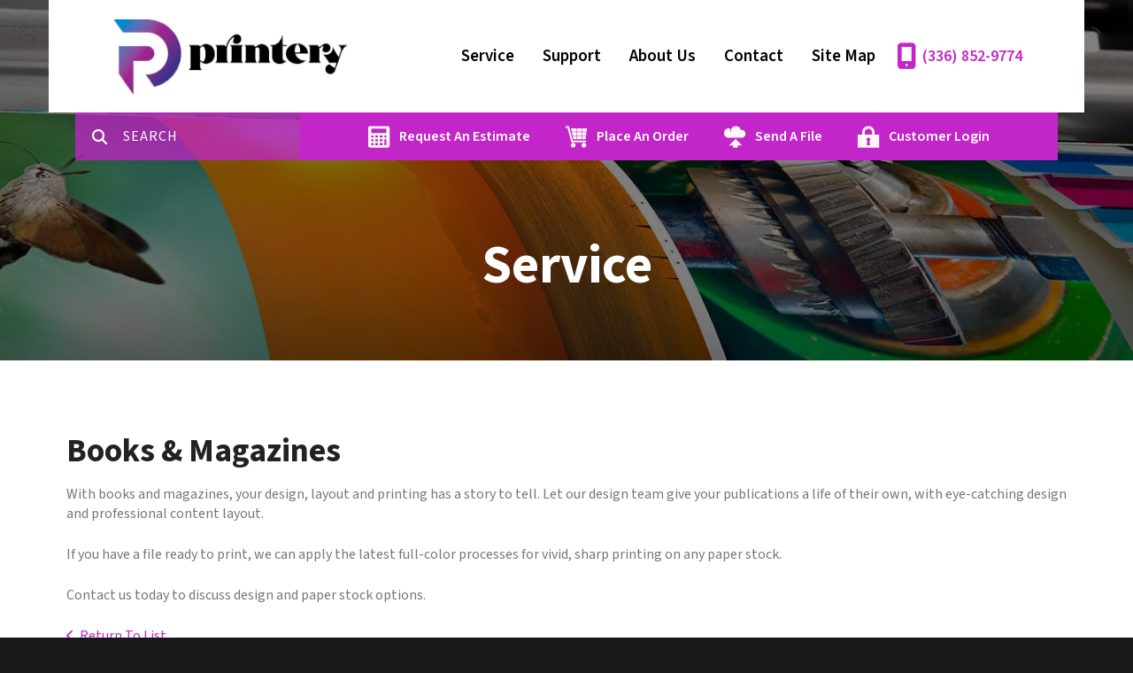

--- FILE ---
content_type: text/html; charset=UTF-8
request_url: https://www.printeryweb.com/servicecenter/products_services.html/title/books-magazines-
body_size: 7268
content:
<!DOCTYPE html>

<!--[if lt IE 9]><html lang="en" class="no-js lt-ie10 lt-ie9"><![endif]-->
<!--[if IE 9]><html lang="en" class="no-js is-ie9 lt-ie10"><![endif]-->
<!--[if gt IE 9]><!--><html lang="en" class="no-js"><!--<![endif]-->

<head>
  <title>Brochures | Design | Posters | Variable Data | Greensboro, NC</title>
    <link rel="shortcut icon" href="https://cdn.firespring.com/images/22cfa4e0-c031-41c5-a272-b83a5face439"/>


<!-- Meta tags -->
<meta charset="utf-8">
<meta name="viewport" content="width=device-width, initial-scale=1.0">




  <meta name="description" content="List of available products and services.">

  <meta property="og:title" content="Brochures | Design | Posters | Variable Data | Greensboro, NC">
  <meta property="og:url" content="https://www.printeryweb.com/servicecenter/products_services.html/title/books-magazines-">
  <meta property="og:type" content="website">
      <meta property="og:description" content="List of available products and services.">
        <meta name="twitter:card" content="summary">
  <meta name="twitter:title" content="Brochures | Design | Posters | Variable Data | Greensboro, NC">
      <meta name="twitter:description" content="List of available products and services.">
    
  <link rel="stylesheet" href="//cdn.firespring.com/core/v2/css/stylesheet.1769136583.css">

<!-- CSS -->
      <link rel="stylesheet" href="//cdn.firespring.com/designs/pp_luminous/css/design-2220.1769136583.css">
  
<!-- SlickSlider Assets -->
  
<!-- jQuery -->
<script nonce="29da1c3e1a0db68194a68f347432613e8396b009e25c768b58c127d271be0360" type="text/javascript">
  (function (window) {
    if (window.location !== window.top.location) {
      var handler = function () {
        window.top.location = window.location;
        return false;
      };
      window.onclick = handler;
      window.onkeypress = handler;
    }
  })(this);
</script>
  <script nonce="29da1c3e1a0db68194a68f347432613e8396b009e25c768b58c127d271be0360" src="//cdn.firespring.com/core/v2/js/jquery.1769136583.js"></script>

<!-- Clicky Analytics -->
    <script
    nonce="29da1c3e1a0db68194a68f347432613e8396b009e25c768b58c127d271be0360"
    type="text/javascript"
  >
    var firespring = { log: function () { return }, goal: function () { return } }
    var firespring_site_id = Number('121719');
    (function () {
      var s = document.createElement('script')
      s.type = 'text/javascript'
      s.async = true
      s.src = 'https://analytics.firespring.com/js';
      (document.getElementsByTagName('head')[0] || document.getElementsByTagName('body')[0]).appendChild(s)
    })()
  </script>
<!-- End Clicky Analytics --><!-- Google External Accounts -->
<script
  async
  nonce="29da1c3e1a0db68194a68f347432613e8396b009e25c768b58c127d271be0360"
  src="https://www.googletagmanager.com/gtag/js?id=G-NV9DHWKGC1"
></script>
<script nonce="29da1c3e1a0db68194a68f347432613e8396b009e25c768b58c127d271be0360">
  window.dataLayer = window.dataLayer || []

  function gtag () {dataLayer.push(arguments)}

  gtag('js', new Date())
    gtag('config', 'G-NV9DHWKGC1')
  </script>
<!-- End Google External Accounts -->

            
  

</head>

  <body class="internal ">

  
  <a id="skip" class="hidden-visually skip-to-main" href="#main-content">Skip to main content</a>

      <!-- BEGIN .site-container -->
<div class="site-container">

  <!-- BEGIN .site-screen -->
  <div class="site-screen"></div>
  <!-- END .site-screen -->


  <!-- BEGIN .mobile-menu-container -->
  <div class="mobile-menu-container">
    <!-- BEGIN .wrap -->
    <div class="wrap">

      <!-- BEGIN .menu-toggle -->
      <div class="menu-toggle">
        <!-- BEGIN .menu-close -->
        <div class="menu-close">
          <!-- BEGIN .bar -->
          <div class="bar bar-left"></div>
          <div class="bar bar-right"></div>
          <!-- END .bar -->
        </div>
        <!-- END .menu-close -->
      </div>
      <!-- END .menu-toggle -->

            <div class="content-block search-block">
  <div class="search-form search-form--e4c12e4a8e708be11ebd9a57b55a0e6e" role="search">

  <form class="form--inline form--inline--no-button" novalidate>
    <div class="form-row">
      <div class="form-row__controls">
        <input aria-label="Search our site" type="search" id="search-form__input--e4c12e4a8e708be11ebd9a57b55a0e6e" autocomplete="off">
      </div>
    </div>
  </form>

  <div id="search-form__results--e4c12e4a8e708be11ebd9a57b55a0e6e" class="search-form__results"></div>
    <script nonce="29da1c3e1a0db68194a68f347432613e8396b009e25c768b58c127d271be0360" type="text/javascript">
      var ss360Config = window.ss360Config || []
      var config = {
        style: {
          themeColor: '#333333',
          accentColor: "#000000",
          loaderType: 'circle'
        },
        searchBox: {
          selector: "#search-form__input--e4c12e4a8e708be11ebd9a57b55a0e6e"
        },
        tracking: {
          providers: []
        },
        siteId: "www.printeryweb.com",
        showErrors: false
      }
      if (!window.ss360Config[0]) {
        var stScript = document.createElement('script')
        stScript.type = 'text/javascript'
        stScript.async = true
        stScript.src = 'https://cdn.sitesearch360.com/v13/sitesearch360-v13.min.js'
        var entry = document.getElementsByTagName('script')[0]
        entry.parentNode.insertBefore(stScript, entry)
      }
      ss360Config.push(config)
    </script>
</div>
</div>
      
      
      <!-- BEGIN nav -->
                                  <nav class="nav mobile accordian" aria-label="Secondary">

    
    <ul class="nav__list nav-ul-0 nav">
      
    <li class="nav-level-0 nav__list--parent nav__list--here">
      <a href="https://www.printeryweb.com/servicecenter/">Service</a>

      
        <ul class="nav-ul-1">
           
    <li class="nav-level-1">
      <a href="https://www.printeryweb.com/servicecenter/">Introduction</a>

      
    </li>


    <li class="nav-level-1 nav__list--here">
      <a href="https://www.printeryweb.com/servicecenter/products_services.html">Products &amp; Services</a>

      
    </li>


    <li class="nav-level-1">
      <a href="https://www.printeryweb.com/servicecenter/estimate.html">Request An Estimate</a>

      
    </li>


    <li class="nav-level-1">
      <a href="https://www.printeryweb.com/servicecenter/order.html">Place A New Order</a>

      
    </li>


    <li class="nav-level-1">
      <a href="https://www.printeryweb.com/servicecenter/send_file.html">Send A File</a>

      
    </li>


    <li class="nav-level-1">
      <a href="https://www.printeryweb.com/servicecenter/view_proof.html">View A Proof</a>

      
    </li>


    <li class="nav-level-1">
      <a href="https://www.printeryweb.com/servicecenter/document_library.html">Document Library</a>

      
    </li>

        </ul>
      
    </li>


    <li class="nav-level-0 nav__list--parent">
      <a href="https://www.printeryweb.com/resources/">Support</a>

      
        <ul class="nav-ul-1">
           
    <li class="nav-level-1">
      <a href="https://www.printeryweb.com/resources/">Introduction</a>

      
    </li>


    <li class="nav-level-1">
      <a href="https://www.printeryweb.com/resources/faqs.html">Frequently Asked Questions</a>

      
    </li>


    <li class="nav-level-1">
      <a href="https://www.printeryweb.com/resources/glossary.html">Glossary Of Terms</a>

      
    </li>

        </ul>
      
    </li>


    <li class="nav-level-0 nav__list--parent">
      <a href="https://www.printeryweb.com/companyinfo/">About Us</a>

      
        <ul class="nav-ul-1">
           
    <li class="nav-level-1">
      <a href="https://www.printeryweb.com/companyinfo/">Introduction</a>

      
    </li>


    <li class="nav-level-1">
      <a href="https://www.printeryweb.com/companyinfo/culture.html">Company Culture</a>

      
    </li>


    <li class="nav-level-1">
      <a href="https://www.printeryweb.com/companyinfo/employees.html">Our Staff</a>

      
    </li>


    <li class="nav-level-1">
      <a href="https://www.printeryweb.com/companyinfo/departments.html">Departments</a>

      
    </li>


    <li class="nav-level-1">
      <a href="https://www.printeryweb.com/companyinfo/employment.html">Employment Opportunities</a>

      
    </li>


    <li class="nav-level-1">
      <a href="https://www.printeryweb.com/companyinfo/locations.html">Locations &amp; Hours</a>

      
    </li>


    <li class="nav-level-1">
      <a href="https://www.printeryweb.com/companyinfo/equipment.html">Equipment</a>

      
    </li>

        </ul>
      
    </li>


    <li class="nav-level-0">
      <a href="https://www.printeryweb.com/contact.html">Contact</a>

      
    </li>


    <li class="nav-level-0">
      <a href="https://www.printeryweb.com/search.html">Site Map</a>

      
    </li>

    </ul>

    
  </nav>


            <!-- END nav -->

      
    </div>
    <!-- END .wrap -->
  </div>
  <!-- END .mobile-menu-container -->

    <!-- BEGIN .sticky-panel -->
  <div class="sticky-panel">

        <!-- BEGIN .search-toggle -->
    <div class="search-toggle">
      <i class="fa fa-search"></i>
      <div class="content-block search-block">
  <div class="search-form search-form--b7e9b16bf0c7f882d7a58ca4e658dcb4" role="search">

  <form class="form--inline form--inline--no-button" novalidate>
    <div class="form-row">
      <div class="form-row__controls">
        <input aria-label="Search our site" type="search" id="search-form__input--b7e9b16bf0c7f882d7a58ca4e658dcb4" autocomplete="off">
      </div>
    </div>
  </form>

  <div id="search-form__results--b7e9b16bf0c7f882d7a58ca4e658dcb4" class="search-form__results"></div>
    <script nonce="29da1c3e1a0db68194a68f347432613e8396b009e25c768b58c127d271be0360" type="text/javascript">
      var ss360Config = window.ss360Config || []
      var config = {
        style: {
          themeColor: '#333333',
          accentColor: "#000000",
          loaderType: 'circle'
        },
        searchBox: {
          selector: "#search-form__input--b7e9b16bf0c7f882d7a58ca4e658dcb4"
        },
        tracking: {
          providers: []
        },
        siteId: "www.printeryweb.com",
        showErrors: false
      }
      if (!window.ss360Config[0]) {
        var stScript = document.createElement('script')
        stScript.type = 'text/javascript'
        stScript.async = true
        stScript.src = 'https://cdn.sitesearch360.com/v13/sitesearch360-v13.min.js'
        var entry = document.getElementsByTagName('script')[0]
        entry.parentNode.insertBefore(stScript, entry)
      }
      ss360Config.push(config)
    </script>
</div>
</div>
    </div>
    <!-- END .search-toggle -->
    
        <div class="content-block utilities-block">
  <div class="collection collection--list" id="content_9391d4a3d6314be9b556ca779db5b760">

    

    <ul class="collection__items">

        
                                      <li class="collection-item collection-item--has-image" id="content_9391d4a3d6314be9b556ca779db5b760_item_9349917">
                                    <div class="collection-item__content clearfix">

                      <div id="content_19549afa806bbcd9bb9e6e5b6ca1950a_image_item_9349917"  class="collection-item-image image" style="max-width: 25px;">
    <a href="https://www.printeryweb.com/servicecenter/estimate.html"     itemprop="url">
    <img
        loading="lazy"
        width="25"
        height="25"
        alt="Request An Estimate"
        src="https://cdn.firespring.com/images/cff98315-d3ed-4b9a-a8d5-caf511fc2663.png"
        srcset="https://cdn.firespring.com/images/cff98315-d3ed-4b9a-a8d5-caf511fc2663.png 25w"
        itemprop="image"
                    >
    </a>

          </div>
          
                      <div class="collection-item-label"><a href="https://www.printeryweb.com/servicecenter/estimate.html"     itemprop="url">Request An Estimate</a></div>
          
          
        </div>
              </li>
                                          <li class="collection-item collection-item--has-image" id="content_9391d4a3d6314be9b556ca779db5b760_item_9349916">
                                    <div class="collection-item__content clearfix">

                      <div id="content_19549afa806bbcd9bb9e6e5b6ca1950a_image_item_9349916"  class="collection-item-image image" style="max-width: 25px;">
    <a href="https://www.printeryweb.com/servicecenter/order.html"     itemprop="url">
    <img
        loading="lazy"
        width="25"
        height="25"
        alt="Place An Order"
        src="https://cdn.firespring.com/images/2ddd6f39-292c-4f59-a39d-4c017cd266cb.png"
        srcset="https://cdn.firespring.com/images/2ddd6f39-292c-4f59-a39d-4c017cd266cb.png 25w"
        itemprop="image"
                    >
    </a>

          </div>
          
                      <div class="collection-item-label"><a href="https://www.printeryweb.com/servicecenter/order.html"     itemprop="url">Place An Order</a></div>
          
          
        </div>
              </li>
                                          <li class="collection-item collection-item--has-image" id="content_9391d4a3d6314be9b556ca779db5b760_item_9349915">
                                    <div class="collection-item__content clearfix">

                      <div id="content_19549afa806bbcd9bb9e6e5b6ca1950a_image_item_9349915"  class="collection-item-image image" style="max-width: 25px;">
    <a href="https://www.printeryweb.com/servicecenter/send_file.html"     itemprop="url">
    <img
        loading="lazy"
        width="25"
        height="25"
        alt="Send A File"
        src="https://cdn.firespring.com/images/3d6941ac-e1de-4031-9a29-92fd236f2758.png"
        srcset="https://cdn.firespring.com/images/3d6941ac-e1de-4031-9a29-92fd236f2758.png 25w"
        itemprop="image"
                    >
    </a>

          </div>
          
                      <div class="collection-item-label"><a href="https://www.printeryweb.com/servicecenter/send_file.html"     itemprop="url">Send A File</a></div>
          
          
        </div>
              </li>
                                          <li class="collection-item collection-item--has-image" id="content_9391d4a3d6314be9b556ca779db5b760_item_9349914">
                                    <div class="collection-item__content clearfix">

                      <div id="content_19549afa806bbcd9bb9e6e5b6ca1950a_image_item_9349914"  class="collection-item-image image" style="max-width: 25px;">
    <a href="https://www.printeryweb.com/customer_portal/login.html"     itemprop="url">
    <img
        loading="lazy"
        width="25"
        height="25"
        alt="Customer Login"
        src="https://cdn.firespring.com/images/280c3fc8-3688-4c55-aaff-84a87fcceefa.png"
        srcset="https://cdn.firespring.com/images/280c3fc8-3688-4c55-aaff-84a87fcceefa.png 25w"
        itemprop="image"
                    >
    </a>

          </div>
          
                      <div class="collection-item-label"><a href="https://www.printeryweb.com/customer_portal/login.html"     itemprop="url">Customer Login</a></div>
          
          
        </div>
              </li>
      
    </ul>

    </div>
</div>
    
  </div>
  <!-- END .sticky-panel -->
  
  <!-- BEGIN header -->
  <header class="header is-hidden">

    <!-- BEGIN .additional-header -->
        <!-- END .additional-header -->

    <!-- BEGIN .top-header -->
    <div class="top-header">
      <!-- BEGIN .wrap -->
      <div class="wrap">

        <!-- BEGIN .menu-toggle -->
        <div class="menu-toggle">
          <!-- BEGIN .menu-open -->
          <div class="menu-open">
            <div class="bar"></div>
            <div class="bar"></div>
            <div class="bar"></div>
          </div>
          <!-- END .menu-open -->
        </div>
        <!-- END .menu-toggle -->

        <!-- BEGIN nav-logo -->
        <div class="nav-logo">
                    <a href="https://www.printeryweb.com/"><img alt="Printery" title="logo" src="https://cdn.firespring.com/images/6f374d30-6c02-48a0-b365-67b9fc6b6e53.png"></a>
                  </div>
        <!-- END nav-logo -->

                <!-- BEGIN .search-toggle -->
        <div class="search-toggle">
          <!-- BEGIN .search-button -->
          <div class="search-button">
            <div class="search-circle"></div>
            <div class="search-handle"></div>
          </div>
          <!-- END .search-button -->
        </div>
        <!-- END .search-toggle -->
        
        
        <!-- BEGIN nav -->
                                            <nav class="nav dropdown" aria-label="Secondary">

    
    <ul class="nav__list nav-ul-0 nav">
      
    <li class="nav-level-0 nav__list--parent nav__list--here">
      <a href="https://www.printeryweb.com/servicecenter/">Service</a>

      
        <ul class="nav-ul-1">
           
    <li class="nav-level-1">
      <a href="https://www.printeryweb.com/servicecenter/">Introduction</a>

      
    </li>


    <li class="nav-level-1 nav__list--here">
      <a href="https://www.printeryweb.com/servicecenter/products_services.html">Products &amp; Services</a>

      
    </li>


    <li class="nav-level-1">
      <a href="https://www.printeryweb.com/servicecenter/estimate.html">Request An Estimate</a>

      
    </li>


    <li class="nav-level-1">
      <a href="https://www.printeryweb.com/servicecenter/order.html">Place A New Order</a>

      
    </li>


    <li class="nav-level-1">
      <a href="https://www.printeryweb.com/servicecenter/send_file.html">Send A File</a>

      
    </li>


    <li class="nav-level-1">
      <a href="https://www.printeryweb.com/servicecenter/view_proof.html">View A Proof</a>

      
    </li>


    <li class="nav-level-1">
      <a href="https://www.printeryweb.com/servicecenter/document_library.html">Document Library</a>

      
    </li>

        </ul>
      
    </li>


    <li class="nav-level-0 nav__list--parent">
      <a href="https://www.printeryweb.com/resources/">Support</a>

      
        <ul class="nav-ul-1">
           
    <li class="nav-level-1">
      <a href="https://www.printeryweb.com/resources/">Introduction</a>

      
    </li>


    <li class="nav-level-1">
      <a href="https://www.printeryweb.com/resources/faqs.html">Frequently Asked Questions</a>

      
    </li>


    <li class="nav-level-1">
      <a href="https://www.printeryweb.com/resources/glossary.html">Glossary Of Terms</a>

      
    </li>

        </ul>
      
    </li>


    <li class="nav-level-0 nav__list--parent">
      <a href="https://www.printeryweb.com/companyinfo/">About Us</a>

      
        <ul class="nav-ul-1">
           
    <li class="nav-level-1">
      <a href="https://www.printeryweb.com/companyinfo/">Introduction</a>

      
    </li>


    <li class="nav-level-1">
      <a href="https://www.printeryweb.com/companyinfo/culture.html">Company Culture</a>

      
    </li>


    <li class="nav-level-1">
      <a href="https://www.printeryweb.com/companyinfo/employees.html">Our Staff</a>

      
    </li>


    <li class="nav-level-1">
      <a href="https://www.printeryweb.com/companyinfo/departments.html">Departments</a>

      
    </li>


    <li class="nav-level-1">
      <a href="https://www.printeryweb.com/companyinfo/employment.html">Employment Opportunities</a>

      
    </li>


    <li class="nav-level-1">
      <a href="https://www.printeryweb.com/companyinfo/locations.html">Locations &amp; Hours</a>

      
    </li>


    <li class="nav-level-1">
      <a href="https://www.printeryweb.com/companyinfo/equipment.html">Equipment</a>

      
    </li>

        </ul>
      
    </li>


    <li class="nav-level-0">
      <a href="https://www.printeryweb.com/contact.html">Contact</a>

      
    </li>


    <li class="nav-level-0">
      <a href="https://www.printeryweb.com/search.html">Site Map</a>

      
    </li>

    </ul>

    
  </nav>


                <!-- END nav -->

        
        <!-- BEGIN .phone-container -->
        <div class="phone-container">
                    <div class="content-block phone-block">
  <div id="content_8b403a03c36779abb9b6f1cd42277df4" class="locations-hours locations-hours--standard">
          <div class="location location--1" id="content_8b403a03c36779abb9b6f1cd42277df4_location_2740" itemscope itemtype="https://schema.org/Organization">
        
                  <div class="location__hours">
            <p>Monday thru Friday 8:30AM – 5:30PM</p>
          </div>
        
                  <div class="location__info grid">
                                                                                                                          <div class="location__phone grid-col grid-col--sm-4 grid-col--xs-6">
                                        <div class="location-phone location-phone--1">
                                                            <span class="label">Phone:</span>
                                                                                        <span class="value" itemprop="telephone" content="3368529774"><a
                                            href="tel:3368529774">(336) 852-9774</a></span>
                                                    </div>
                                        <div class="location-phone location-phone--2">
                                                            <span class="label">Fax:</span>
                                                                                        <span class="value" itemprop="telephone" content="3368520850"><a
                                            href="tel:3368520850">(336) 852-0850</a></span>
                                                    </div>
                              </div>
                                  </div>
              </div>
      </div>
</div>
                  </div>
        <!-- END .phone-container -->

      </div>
      <!-- END .wrap -->
    </div>
    <!-- END .top-header -->

        <!-- BEGIN .bottom-header -->

              <div class="bottom-header">
      
      <!-- BEGIN .wrap -->
      <div class="wrap">

                <!-- BEGIN .search-toggle -->
        <div class="search-toggle">
          <i class="fa fa-search"></i>
        </div>
        <!-- END .search-toggle -->
        <div class="content-block search-block">
  <div class="search-form search-form--10ec994200374eb00a6d72cb419d51d2" role="search">

  <form class="form--inline form--inline--no-button" novalidate>
    <div class="form-row">
      <div class="form-row__controls">
        <input aria-label="Search our site" type="search" id="search-form__input--10ec994200374eb00a6d72cb419d51d2" autocomplete="off">
      </div>
    </div>
  </form>

  <div id="search-form__results--10ec994200374eb00a6d72cb419d51d2" class="search-form__results"></div>
    <script nonce="29da1c3e1a0db68194a68f347432613e8396b009e25c768b58c127d271be0360" type="text/javascript">
      var ss360Config = window.ss360Config || []
      var config = {
        style: {
          themeColor: '#333333',
          accentColor: "#000000",
          loaderType: 'circle'
        },
        searchBox: {
          selector: "#search-form__input--10ec994200374eb00a6d72cb419d51d2"
        },
        tracking: {
          providers: []
        },
        siteId: "www.printeryweb.com",
        showErrors: false
      }
      if (!window.ss360Config[0]) {
        var stScript = document.createElement('script')
        stScript.type = 'text/javascript'
        stScript.async = true
        stScript.src = 'https://cdn.sitesearch360.com/v13/sitesearch360-v13.min.js'
        var entry = document.getElementsByTagName('script')[0]
        entry.parentNode.insertBefore(stScript, entry)
      }
      ss360Config.push(config)
    </script>
</div>
</div>
        
                <div class="content-block utilities-block">
  <div class="collection collection--list" id="content_9391d4a3d6314be9b556ca779db5b760">

    

    <ul class="collection__items">

        
                                      <li class="collection-item collection-item--has-image" id="content_9391d4a3d6314be9b556ca779db5b760_item_9349917">
                                    <div class="collection-item__content clearfix">

                      <div id="content_19549afa806bbcd9bb9e6e5b6ca1950a_image_item_9349917"  class="collection-item-image image" style="max-width: 25px;">
    <a href="https://www.printeryweb.com/servicecenter/estimate.html"     itemprop="url">
    <img
        loading="lazy"
        width="25"
        height="25"
        alt="Request An Estimate"
        src="https://cdn.firespring.com/images/cff98315-d3ed-4b9a-a8d5-caf511fc2663.png"
        srcset="https://cdn.firespring.com/images/cff98315-d3ed-4b9a-a8d5-caf511fc2663.png 25w"
        itemprop="image"
                    >
    </a>

          </div>
          
                      <div class="collection-item-label"><a href="https://www.printeryweb.com/servicecenter/estimate.html"     itemprop="url">Request An Estimate</a></div>
          
          
        </div>
              </li>
                                          <li class="collection-item collection-item--has-image" id="content_9391d4a3d6314be9b556ca779db5b760_item_9349916">
                                    <div class="collection-item__content clearfix">

                      <div id="content_19549afa806bbcd9bb9e6e5b6ca1950a_image_item_9349916"  class="collection-item-image image" style="max-width: 25px;">
    <a href="https://www.printeryweb.com/servicecenter/order.html"     itemprop="url">
    <img
        loading="lazy"
        width="25"
        height="25"
        alt="Place An Order"
        src="https://cdn.firespring.com/images/2ddd6f39-292c-4f59-a39d-4c017cd266cb.png"
        srcset="https://cdn.firespring.com/images/2ddd6f39-292c-4f59-a39d-4c017cd266cb.png 25w"
        itemprop="image"
                    >
    </a>

          </div>
          
                      <div class="collection-item-label"><a href="https://www.printeryweb.com/servicecenter/order.html"     itemprop="url">Place An Order</a></div>
          
          
        </div>
              </li>
                                          <li class="collection-item collection-item--has-image" id="content_9391d4a3d6314be9b556ca779db5b760_item_9349915">
                                    <div class="collection-item__content clearfix">

                      <div id="content_19549afa806bbcd9bb9e6e5b6ca1950a_image_item_9349915"  class="collection-item-image image" style="max-width: 25px;">
    <a href="https://www.printeryweb.com/servicecenter/send_file.html"     itemprop="url">
    <img
        loading="lazy"
        width="25"
        height="25"
        alt="Send A File"
        src="https://cdn.firespring.com/images/3d6941ac-e1de-4031-9a29-92fd236f2758.png"
        srcset="https://cdn.firespring.com/images/3d6941ac-e1de-4031-9a29-92fd236f2758.png 25w"
        itemprop="image"
                    >
    </a>

          </div>
          
                      <div class="collection-item-label"><a href="https://www.printeryweb.com/servicecenter/send_file.html"     itemprop="url">Send A File</a></div>
          
          
        </div>
              </li>
                                          <li class="collection-item collection-item--has-image" id="content_9391d4a3d6314be9b556ca779db5b760_item_9349914">
                                    <div class="collection-item__content clearfix">

                      <div id="content_19549afa806bbcd9bb9e6e5b6ca1950a_image_item_9349914"  class="collection-item-image image" style="max-width: 25px;">
    <a href="https://www.printeryweb.com/customer_portal/login.html"     itemprop="url">
    <img
        loading="lazy"
        width="25"
        height="25"
        alt="Customer Login"
        src="https://cdn.firespring.com/images/280c3fc8-3688-4c55-aaff-84a87fcceefa.png"
        srcset="https://cdn.firespring.com/images/280c3fc8-3688-4c55-aaff-84a87fcceefa.png 25w"
        itemprop="image"
                    >
    </a>

          </div>
          
                      <div class="collection-item-label"><a href="https://www.printeryweb.com/customer_portal/login.html"     itemprop="url">Customer Login</a></div>
          
          
        </div>
              </li>
      
    </ul>

    </div>
</div>
        
      </div>
      <!-- END .wrap -->
    </div>
    <!-- END .bottom-header -->
    
  </header>
  <!-- END header -->
  
  
<!-- BEGIN .masthead-container -->
<div class="masthead-container has-bg">
  <!-- BEGIN .wrap -->
  <div class="wrap">

        <h1>Service</h1>
    
          <div class="content-block masthead-block">
  <div id="content_d51a1f84d5bd9bb6f6bf8fac6d87b961"  class="image" style="max-width: 1600px;">
    
    <img
        loading="lazy"
        width="1600"
        height="425"
        alt=""
        src="https://cdn.firespring.com/images/a3cec441-acc9-41d0-a553-fdf3e51e8d0e.jpg"
        srcset="https://cdn.firespring.com/images/20aa2616-8239-42c4-8bbd-f1eef7885c75.jpg 600w, https://cdn.firespring.com/images/78d35987-3b76-4103-b789-50d28a6d3bba.jpg 1200w, https://cdn.firespring.com/images/a3cec441-acc9-41d0-a553-fdf3e51e8d0e.jpg 1600w"
        itemprop="image"
                    >
    

          </div>
</div>
    
  </div>
  <!-- END .wrap -->
</div>
<!-- END .masthead-container -->

<main>

    <!-- BEGIN .primary-container -->
  <div class="primary-container" id="main-content" data-search-indexed="true">
    <!-- BEGIN .wrap -->
    <div class="wrap">
      <div class="collection" id="content_618e8e32fe02248b5a7b35fff296d74f">
      <div class="collection-item collection-item--details" id="content_618e8e32fe02248b5a7b35fff296d74f_item_12085007">
        <div class="collection-item__content">
                  <div class="collection-item-label">
          <h2>Books &amp; Magazines </h2>
        </div>
      
      

              <div class="collection-item-details"><p>With books and magazines, your design, layout and printing has a story to tell. Let our design team give your publications a life of their own, with eye-catching design and professional content layout.</p>

<p>If you have a file ready to print, we can apply the latest full-color processes for vivid, sharp printing on any paper stock.</p>

<p>Contact us today to discuss design and paper stock options.</p></div>
      
    </div>
  </div>

  <div class="collection__return">
    <a href="https://www.printeryweb.com/servicecenter/products_services.html" class="nav-return">Return To List</a>
  </div>

</div>
      <div class="clearfix"></div>
    </div>
    <!-- END .wrap -->
  </div>
  <!-- END .primary-container -->
  
</main><!-- end main -->




      <!-- BEGIN footer -->
<footer class="container-dark">

  <!-- BEGIN .additional-footer -->
    <!-- END .additional-footer -->

  <!-- BEGIN .top-footer -->
  <div class="top-footer">
    <!-- BEGIN .wrap -->
    <div class="wrap">

      <!-- BEGIN .col -->
      <div class="col">
                  <div class="content-block column-1-headline-block">
  <h4>Contact</h4>
</div>
        
        <div class="locations-hours locations-hours--variable">

  <div class="location location--1" itemscope itemtype="https://schema.org/Organization">

              
    <div class="location__info">

              
          <div class="location__address" itemprop="address" itemscope itemtype="https://schema.org/PostalAddress">

                          
                <div class="location-address location-address--1" itemprop="streetAddress">
                  2100 Fairfax Road, Suite 101A
                </div>

                                        
                <div class="location-address location-address--2" itemprop="streetAddress">
                  Greensboro, NC  27407
                </div>

                          
          </div>

              
              
          <div class="location__phone">

                          
                <div class="location-phone location-phone--1">
                                      <span class="label">Phone:</span>
                                    <span class="value" itemprop="telephone" content="3368529774"><a
                        href="tel:3368529774">(336) 852-9774</a></span>
                </div>

                                        
                <div class="location-phone location-phone--2">
                                      <span class="label">Fax:</span>
                                    <span class="value" itemprop="telephone" content="3368520850"><a
                        href="tel:3368520850">(336) 852-0850</a></span>
                </div>

                          
          </div>

              
              
          <div class="location__links">
            <div class="location-links-email">
                                              <span class="value"><a href="https://www.printeryweb.com/contact.html">E-mail:</a></span>
                          </div>
          </div>

              
              
          <div class="location__hours">
            <p>Monday thru Friday 8:30AM – 5:30PM</p>
          </div>

              
    </div>
  </div>


</div>
                  <div class="content-block sitemap-block">
  <div class="collection collection--list" id="content_5de2a09dc9664014b24974380e8e9028">

    

    <ul class="collection__items">

        
                        <li class="collection-item" id="content_5de2a09dc9664014b24974380e8e9028_item_9349908">
                                    <div class="collection-item__content">

          
                      <div class="collection-item-label"><a href="https://www.printeryweb.com/search.html"     itemprop="url">Site Map</a></div>
          
          
        </div>
              </li>
      
    </ul>

    </div>
</div><div class="content-block button-block">
  <div class="collection collection--list" id="content_4d76e2501408aee6b93461fcdbeac7bd">

    

    <ul class="collection__items">

        
                        <li class="collection-item" id="content_4d76e2501408aee6b93461fcdbeac7bd_item_12086784">
                                    <div class="collection-item__content">

          
                      <div class="collection-item-label"><a href="https://www.printeryweb.com/contact.html"     itemprop="url">Contact Us</a></div>
          
          
        </div>
              </li>
      
    </ul>

    </div>
</div>
                <div class="clearfix"></div>
      </div>
      <!-- END .col -->

              <!-- BEGIN .col -->
        <div class="col">
          <div class="content-block footer-links-block">
  <h4>Explore</h4>

        <div class="collection collection--list" id="content_edfc0de0cfae5d17a13b5b040ecd0cf4">

    

    <ul class="collection__items">

        
                        <li class="collection-item" id="content_edfc0de0cfae5d17a13b5b040ecd0cf4_item_12086664">
                                    <div class="collection-item__content">

          
                      <div class="collection-item-label"><a href="https://www.printeryweb.com/servicecenter/index.html"     itemprop="url">Customer Service Center</a></div>
          
          
        </div>
              </li>
                            <li class="collection-item" id="content_edfc0de0cfae5d17a13b5b040ecd0cf4_item_12086667">
                                    <div class="collection-item__content">

          
                      <div class="collection-item-label"><a href="https://www.printeryweb.com/resources/index.html"     itemprop="url">Resources &amp; Support</a></div>
          
          
        </div>
              </li>
                            <li class="collection-item" id="content_edfc0de0cfae5d17a13b5b040ecd0cf4_item_12086670">
                                    <div class="collection-item__content">

          
                      <div class="collection-item-label"><a href="https://www.printeryweb.com/companyinfo/index.html"     itemprop="url">Company Information</a></div>
          
          
        </div>
              </li>
                            <li class="collection-item" id="content_edfc0de0cfae5d17a13b5b040ecd0cf4_item_12086673">
                                    <div class="collection-item__content">

          
                      <div class="collection-item-label"><a href="https://www.printeryweb.com/contact.html"     itemprop="url">Contact Us</a></div>
          
          
        </div>
              </li>
      
    </ul>

    </div>
</div>
          <div class="clearfix"></div>
        </div>
        <!-- END .col -->
      
      
    </div>
    <!-- END .wrap -->
  </div>
  <!-- END .top-footer -->

  <!-- BEGIN .bottom-footer -->
  <div class="bottom-footer">
    <!-- BEGIN .wrap -->
    <div class="wrap">

      <!-- BEGIN .copy-container -->
      <div class="copy-container">
        &copy;
        Printery
        -
        2026
      </div>
      <!-- END .copy-container -->

        
              <div class="content-block powered-by-block">
  <p>Powered by <a href="http://printerpresence.com/poweredby" target="_blank" rel="noopener noreferrer">PrinterPresence</a></p>
</div>
      
    </div>
    <!-- END .wrap -->
  </div>
  <!-- END .bottom-footer -->

</footer>
<!-- END footer -->

</div>
<!-- END .site-container -->
  

  



  <script nonce="29da1c3e1a0db68194a68f347432613e8396b009e25c768b58c127d271be0360" src="//cdn.firespring.com/core/v2/js/footer_scripts.1769136583.js"></script>

<script nonce="29da1c3e1a0db68194a68f347432613e8396b009e25c768b58c127d271be0360">
  (function(h,o,u,n,d) {
    h=h[d]=h[d]||{q:[],onReady:function(c){h.q.push(c)}}
    d=o.createElement(u);d.async=1;d.src=n
    n=o.getElementsByTagName(u)[0];n.parentNode.insertBefore(d,n)
  })(window,document,'script','https://www.datadoghq-browser-agent.com/us1/v6/datadog-rum.js','DD_RUM')

  // regex patterns to identify known bot instances:
  let botPattern = "(googlebot\/|bot|Googlebot-Mobile|Googlebot-Image|Google favicon|Mediapartners-Google|bingbot|slurp|java|wget|curl|Commons-HttpClient|Python-urllib|libwww|httpunit|nutch|phpcrawl|msnbot|jyxobot|FAST-WebCrawler|FAST Enterprise Crawler|biglotron|teoma|convera|seekbot|gigablast|exabot|ngbot|ia_archiver|GingerCrawler|webmon |httrack|webcrawler|grub.org|UsineNouvelleCrawler|antibot|netresearchserver|speedy|fluffy|bibnum.bnf|findlink|msrbot|panscient|yacybot|AISearchBot|IOI|ips-agent|tagoobot|MJ12bot|dotbot|woriobot|yanga|buzzbot|mlbot|yandexbot|purebot|Linguee Bot|Voyager|CyberPatrol|voilabot|baiduspider|citeseerxbot|spbot|twengabot|postrank|turnitinbot|scribdbot|page2rss|sitebot|linkdex|Adidxbot|blekkobot|ezooms|dotbot|Mail.RU_Bot|discobot|heritrix|findthatfile|europarchive.org|NerdByNature.Bot|sistrix crawler|ahrefsbot|Aboundex|domaincrawler|wbsearchbot|summify|ccbot|edisterbot|seznambot|ec2linkfinder|gslfbot|aihitbot|intelium_bot|facebookexternalhit|yeti|RetrevoPageAnalyzer|lb-spider|sogou|lssbot|careerbot|wotbox|wocbot|ichiro|DuckDuckBot|lssrocketcrawler|drupact|webcompanycrawler|acoonbot|openindexspider|gnam gnam spider|web-archive-net.com.bot|backlinkcrawler|coccoc|integromedb|content crawler spider|toplistbot|seokicks-robot|it2media-domain-crawler|ip-web-crawler.com|siteexplorer.info|elisabot|proximic|changedetection|blexbot|arabot|WeSEE:Search|niki-bot|CrystalSemanticsBot|rogerbot|360Spider|psbot|InterfaxScanBot|Lipperhey SEO Service|CC Metadata Scaper|g00g1e.net|GrapeshotCrawler|urlappendbot|brainobot|fr-crawler|binlar|SimpleCrawler|Livelapbot|Twitterbot|cXensebot|smtbot|bnf.fr_bot|A6-Indexer|ADmantX|Facebot|Twitterbot|OrangeBot|memorybot|AdvBot|MegaIndex|SemanticScholarBot|ltx71|nerdybot|xovibot|BUbiNG|Qwantify|archive.org_bot|Applebot|TweetmemeBot|crawler4j|findxbot|SemrushBot|yoozBot|lipperhey|y!j-asr|Domain Re-Animator Bot|AddThis)";

  let regex = new RegExp(botPattern, 'i');

  // define var conditionalSampleRate as 0 if the userAgent matches a pattern in botPatterns
  // otherwise, define conditionalSampleRate as 100
  let conditionalSampleRate = regex.test(navigator.userAgent) ? 0 : 10;
  window.DD_RUM.onReady(function() {
    window.DD_RUM.init({
      applicationId: 'a1c5469d-ab6f-4740-b889-5955b6c24e72',
      clientToken: 'pub9ae25d27d775da672cae8a79ec522337',
      site: 'datadoghq.com',
      service: 'fdp',
      env: 'production',
      sessionSampleRate: conditionalSampleRate,
      sessionReplaySampleRate: 0,
      defaultPrivacyLevel: 'mask',
      trackUserInteractions: true,
      trackResources: true,
      trackLongTasks: 1,
      traceContextInjection: 'sampled'
    });
  });
</script>

  <script nonce="29da1c3e1a0db68194a68f347432613e8396b009e25c768b58c127d271be0360" src="https://cdn.firespring.com/core/v2/js/fireSlider/velocity.min.js"></script>
  <script nonce="29da1c3e1a0db68194a68f347432613e8396b009e25c768b58c127d271be0360" src="https://cdn.firespring.com/core/v2/js/fireSlider/jquery.fireSlider.velocity.js"></script>
        <script type="application/javascript" nonce="29da1c3e1a0db68194a68f347432613e8396b009e25c768b58c127d271be0360">
      $(document).ready(() => {
        var noneEffect = function(element, options) {
          element.velocity({translateX: [(options.nextPos + '%'), (options.currPos + '%')]}, {duration: 0, queue: options.effect, easing: [0]});
        }
        fireSlider.prototype.Effects.register('none', noneEffect);
      })
    </script>
  

  <noscript><p><img
        alt="Firespring Analytics"
        width="1"
        height="1"
        src="https://analytics.firespring.com//121719.gif"
      /></p></noscript>
            <script nonce="29da1c3e1a0db68194a68f347432613e8396b009e25c768b58c127d271be0360" src="//cdn.firespring.com/designs/pp_luminous/js/8247b22743a1ed8d863be45f83512742ead5361f.1769136583.js" type="text/javascript"></script>
        </body>


</html>

--- FILE ---
content_type: text/css
request_url: https://cdn.firespring.com/designs/pp_luminous/css/design-2220.1769136583.css
body_size: 21630
content:
@import url(https://fonts.googleapis.com/css?family=Source+Sans+3:300,300i,400,400i,600,700);html.video{margin:0}body{background:#191818;margin:0;padding:0;text-rendering:optimizeLegibility;transition:.75s ease transform;font-family:"Source Sans 3",sans-serif;font-weight:400;font-size:16px;color:#222;line-height:1.4}.wrap{margin:0 auto;max-width:1170px;padding:0 20px}@media only screen and (max-width:1170px){.wrap{padding:0 80px}}@media only screen and (max-width:800px){.wrap{padding:0 80px}}@media only screen and (max-width:640px){.wrap{padding:0 40px}}.hidden-visually.skip-to-main{position:absolute;clip:rect(0 0 0 0);border:0;height:1px;margin:-1px;overflow:hidden;padding:0;width:1px;white-space:nowrap}.hidden-visually.skip-to-main:focus{clip:auto;left:3px;top:3px;width:auto;height:auto;margin:0;padding:10px;background:#e64603;color:#faf7f5;text-align:center;font-weight:700;font-size:16px;z-index:9000;transition:background .3s ease}.hidden-visually.skip-to-main:focus:hover{background:#191818;color:#faf7f5}em,i{font-style:italic;line-height:inherit}b,strong{font-weight:700;line-height:inherit}small{font-size:60%;line-height:inherit}a,a:link,a:visited{color:#fc6120;text-decoration:none}a:hover,a:link:hover,a:visited:hover{color:#fd945c;text-decoration:none}.container-dark,.intro-container,.testimonials-container{color:#faf7f5}.container-dark tfoot,.container-dark thead,.intro-container tfoot,.intro-container thead,.testimonials-container tfoot,.testimonials-container thead{color:#faf7f5}.container-dark a,.container-dark a:link,.container-dark a:visited,.intro-container a,.testimonials-container a{color:#fc6120}.container-dark a:active,.container-dark a:hover,.container-dark a:link:active,.container-dark a:link:hover,.container-dark a:visited:active,.container-dark a:visited:hover,.intro-container a:active,.intro-container a:hover,.testimonials-container a:active,.testimonials-container a:hover{color:#fd945c}.container-dark h1,.container-dark h2,.container-dark h3,.container-dark h4,.container-dark h5,.container-dark h6,.intro-container h1,.intro-container h2,.intro-container h3,.intro-container h4,.intro-container h5,.intro-container h6,.testimonials-container h1,.testimonials-container h2,.testimonials-container h3,.testimonials-container h4,.testimonials-container h5,.testimonials-container h6{color:#faf7f5}.container-light,.intro-container:nth-of-type(2),.testimonials-container.second{color:#000}.container-light tfoot,.container-light thead,.intro-container:nth-of-type(2) tfoot,.intro-container:nth-of-type(2) thead,.testimonials-container.second tfoot,.testimonials-container.second thead{color:#000}.container-light a,.container-light a:link,.container-light a:visited,.intro-container:nth-of-type(2) a,.testimonials-container.second a{color:#fc6120}.container-light a:active,.container-light a:hover,.container-light a:link:active,.container-light a:link:hover,.container-light a:visited:active,.container-light a:visited:hover,.intro-container:nth-of-type(2) a:active,.intro-container:nth-of-type(2) a:hover,.testimonials-container.second a:active,.testimonials-container.second a:hover{color:#fd945c}.container-light h1,.container-light h2,.container-light h3,.container-light h4,.container-light h5,.container-light h6,.intro-container:nth-of-type(2) h1,.intro-container:nth-of-type(2) h2,.intro-container:nth-of-type(2) h3,.intro-container:nth-of-type(2) h4,.intro-container:nth-of-type(2) h5,.intro-container:nth-of-type(2) h6,.testimonials-container.second h1,.testimonials-container.second h2,.testimonials-container.second h3,.testimonials-container.second h4,.testimonials-container.second h5,.testimonials-container.second h6{color:#222}p{font-family:inherit;font-weight:inherit;font-size:inherit;line-height:1.4;margin-bottom:18px}h1,h2,h3,h4,h5,h6{font-family:"Source Sans 3",sans-serif;font-weight:700;color:#222;margin-top:3.2px;margin-bottom:8px;line-height:1.6}@media only screen and (max-width:640px){h1,h2,h3,h4,h5,h6{line-height:1.4}}h1{font-size:44px}@media only screen and (max-width:640px){h1{font-size:30px}}h2{font-size:37px}@media only screen and (max-width:640px){h2{font-size:28px}}h3{font-size:27px}@media only screen and (max-width:640px){h3{font-size:24px}}h4{font-size:23px}@media only screen and (max-width:640px){h4{font-size:20px}}h5{font-size:18px}@media only screen and (max-width:640px){h5{font-size:18px}}h6{font-size:16px}@media only screen and (max-width:640px){h6{font-size:16px}}hr{height:1px;width:100%;background:#fc6120;border:none;margin:2rem 0}.container-center ul{display:inline-block;text-align:left}.container-center .collection--gallery ul.grid{display:flex}form:not(:only-child){margin-bottom:20px}.button--link,.button--link:active,.button--link:focus,.button--link:hover,.button--link:link,.button--link:visited{padding:.5rem 1rem}.form-row{margin:0 0 10px}.form-row__label{margin-bottom:2px}input[type=file]{height:2rem}.field-collection--payment{margin:0}.field-collection--payment .form-row{margin-bottom:10px;margin-top:0}.e2ma_signup_form_button_row input{-webkit-appearance:none;-moz-appearance:none;appearance:none;box-shadow:none;border-radius:0;border:0;color:#faf7f5;background:#fc6120;font-size:15px;line-height:24px;font-weight:700;padding:6px 30px}.e2ma_signup_form_button_row input:active,.e2ma_signup_form_button_row input:focus,.e2ma_signup_form_button_row input:hover{background:#fd945c;border-radius:0;color:#faf7f5}.container-dark .e2ma_signup_form_row input[type=email],.container-dark .e2ma_signup_form_row input[type=password],.container-dark .e2ma_signup_form_row input[type=text],.intro-container .e2ma_signup_form_row input[type=email],.intro-container .e2ma_signup_form_row input[type=password],.intro-container .e2ma_signup_form_row input[type=text],.testimonials-container .e2ma_signup_form_row input[type=email],.testimonials-container .e2ma_signup_form_row input[type=password],.testimonials-container .e2ma_signup_form_row input[type=text]{border-radius:0;border:0;box-shadow:none;transition:box-shadow .2s ease}.container-dark .e2ma_signup_form_row input[type=email]:focus,.container-dark .e2ma_signup_form_row input[type=password]:focus,.container-dark .e2ma_signup_form_row input[type=text]:focus,.intro-container .e2ma_signup_form_row input[type=email]:focus,.intro-container .e2ma_signup_form_row input[type=password]:focus,.intro-container .e2ma_signup_form_row input[type=text]:focus,.testimonials-container .e2ma_signup_form_row input[type=email]:focus,.testimonials-container .e2ma_signup_form_row input[type=password]:focus,.testimonials-container .e2ma_signup_form_row input[type=text]:focus{box-shadow:inset 2px 0 #fc6120}.container-dark .e2ma_signup_form_button_row input,.intro-container .e2ma_signup_form_button_row input,.testimonials-container .e2ma_signup_form_button_row input{-webkit-appearance:none;-moz-appearance:none;appearance:none;background:0 0;border:2px solid #fc6120;border-radius:0;box-shadow:none;color:#faf7f5;transition:background .3s ease;font-size:15px;line-height:24px;font-weight:700;padding:6px 30px}.container-dark .e2ma_signup_form_button_row input:active,.container-dark .e2ma_signup_form_button_row input:focus,.container-dark .e2ma_signup_form_button_row input:hover,.intro-container .e2ma_signup_form_button_row input:active,.intro-container .e2ma_signup_form_button_row input:focus,.intro-container .e2ma_signup_form_button_row input:hover,.testimonials-container .e2ma_signup_form_button_row input:active,.testimonials-container .e2ma_signup_form_button_row input:focus,.testimonials-container .e2ma_signup_form_button_row input:hover{background:#fc6120;border:2px solid #fc6120;border-radius:0;color:#faf7f5}input[type=color],input[type=date],input[type=datetime-local],input[type=datetime],input[type=email],input[type=month],input[type=number],input[type=password],input[type=search],input[type=tel],input[type=text],input[type=time],input[type=url],input[type=week],textarea{border-radius:0;box-shadow:none}.button,.button:link,.button:visited{background:#fc6120;-webkit-appearance:none;-moz-appearance:none;appearance:none;border:0;border-radius:0;box-shadow:none;color:#fff;font-size:15px;line-height:24px;font-weight:700}.button:active,.button:focus,.button:hover,.button:link:active,.button:link:focus,.button:link:hover,.button:visited:active,.button:visited:focus,.button:visited:hover{background:#fd945c;box-shadow:none;border:0;color:#fff}.form-row--radio li{margin-bottom:10px}.form-row--radio li>label{position:relative}.form-row--radio li>label input{position:relative;top:7px;-webkit-appearance:none;-moz-appearance:none;appearance:none;width:24px;height:24px}.form-row--radio li>label input::after,.form-row--radio li>label input::before{content:"";position:absolute;top:50%;left:0;border-radius:100%;transform:translate(0,-50%)}.form-row--radio li>label input::before{height:24px;width:24px;border:2px solid rgba(120,119,119,.35)}.form-row--radio li>label input::after{height:14px;width:14px;left:calc(10px/2)}.form-row--radio li>label input:checked::after{background:#787777}.form-row--checkbox input{position:relative;top:7px;-webkit-appearance:none;-moz-appearance:none;appearance:none;width:24px;height:24px;border:2px solid rgba(120,119,119,.35);border-radius:2px}.form-row--checkbox input:checked::before{position:absolute;top:0;left:0;content:"";font-family:fontAwesome;font-size:20px}.spotlight--list ul,.spotlight--random ul{height:716px}@media only screen and (max-width:1170px){.spotlight--list ul,.spotlight--random ul{height:441px}}@media only screen and (max-width:800px){.spotlight--list ul,.spotlight--random ul{height:441px}}@media only screen and (max-width:640px){.spotlight--list ul,.spotlight--random ul{height:300px}}.spotlight--list li,.spotlight--random li{height:100%;opacity:1}.spotlight--list li::before,.spotlight--random li::before{content:"";position:absolute;top:0;right:0;bottom:0;left:0;background:rgba(0,0,0,.5)}.spotlight--list .spotlight-content,.spotlight--random .spotlight-content{height:100%}.spotlight--list .spotlight-image,.spotlight--random .spotlight-image{display:none}.spotlight--list .spotlight-overlay,.spotlight--random .spotlight-overlay{position:relative;height:100%;text-align:left;display:flex;flex-direction:column;justify-content:center;align-items:flex-start;max-width:1170px;width:100%;margin:0 auto;padding:50px 30px}@media only screen and (max-width:1170px){.spotlight--list .spotlight-overlay,.spotlight--random .spotlight-overlay{padding:50px 100px}}@media only screen and (max-width:800px){.spotlight--list .spotlight-overlay,.spotlight--random .spotlight-overlay{align-items:center;padding:50px}}@media only screen and (max-width:640px){.spotlight--list .spotlight-overlay,.spotlight--random .spotlight-overlay{padding:15px 20px}}.spotlight--list .spotlight-overlay .spotlight-text,.spotlight--random .spotlight-overlay .spotlight-text{padding-top:140px;max-width:calc(100% - 350px)}@media only screen and (max-width:1170px){.spotlight--list .spotlight-overlay .spotlight-text,.spotlight--random .spotlight-overlay .spotlight-text{padding-top:0}}@media only screen and (max-width:800px){.spotlight--list .spotlight-overlay .spotlight-text,.spotlight--random .spotlight-overlay .spotlight-text{max-width:100%;text-align:center}}.spotlight--list .spotlight-overlay .spotlight-text .spotlight-text__title,.spotlight--random .spotlight-overlay .spotlight-text .spotlight-text__title{color:#faf7f5;margin-bottom:18px;font-size:54px;line-height:54px;font-weight:700}@media only screen and (max-width:1170px){.spotlight--list .spotlight-overlay .spotlight-text .spotlight-text__title,.spotlight--random .spotlight-overlay .spotlight-text .spotlight-text__title{font-size:36px;line-height:36px;font-weight:700}}@media only screen and (max-width:640px){.spotlight--list .spotlight-overlay .spotlight-text .spotlight-text__title,.spotlight--random .spotlight-overlay .spotlight-text .spotlight-text__title{font-size:21px;line-height:24px;font-weight:700;margin-bottom:4px}}.spotlight--list .spotlight-overlay .spotlight-text .spotlight-text__content,.spotlight--random .spotlight-overlay .spotlight-text .spotlight-text__content{color:#faf7f5;font-size:30px;line-height:33px;font-weight:400}.spotlight--list .spotlight-overlay .spotlight-text .spotlight-text__content p,.spotlight--random .spotlight-overlay .spotlight-text .spotlight-text__content p{font-size:30px;line-height:33px;font-weight:400}@media only screen and (max-width:1170px){.spotlight--list .spotlight-overlay .spotlight-text .spotlight-text__content,.spotlight--random .spotlight-overlay .spotlight-text .spotlight-text__content{font-size:18px;line-height:24px;font-weight:400}.spotlight--list .spotlight-overlay .spotlight-text .spotlight-text__content p,.spotlight--random .spotlight-overlay .spotlight-text .spotlight-text__content p{font-size:18px;line-height:24px;font-weight:400}}@media only screen and (max-width:640px){.spotlight--list .spotlight-overlay .spotlight-text .spotlight-text__content,.spotlight--random .spotlight-overlay .spotlight-text .spotlight-text__content{font-size:18px;line-height:18px;font-weight:400}.spotlight--list .spotlight-overlay .spotlight-text .spotlight-text__content p,.spotlight--random .spotlight-overlay .spotlight-text .spotlight-text__content p{font-size:18px;line-height:18px;font-weight:400}}.spotlight--list .spotlight-overlay .spotlight-button,.spotlight--random .spotlight-overlay .spotlight-button{margin-top:30px}@media only screen and (max-width:640px){.spotlight--list .spotlight-overlay .spotlight-button,.spotlight--random .spotlight-overlay .spotlight-button{margin-top:10px}}.spotlight--list .spotlight-overlay .spotlight-button .spotlight-button__contents,.spotlight--random .spotlight-overlay .spotlight-button .spotlight-button__contents{display:block;color:#faf7f5;font-size:18px;line-height:20px;font-weight:700;padding:20px 30px;border:2px solid #fc6120;transition:.3s ease}@media only screen and (max-width:640px){.spotlight--list .spotlight-overlay .spotlight-button .spotlight-button__contents,.spotlight--random .spotlight-overlay .spotlight-button .spotlight-button__contents{font-size:15px;line-height:18px;font-weight:700;padding:14px 20px}}.spotlight--list .spotlight-overlay .spotlight-button .spotlight-button__contents:hover,.spotlight--random .spotlight-overlay .spotlight-button .spotlight-button__contents:hover{background:#fc6120}.spotlight--list .slider__controls,.spotlight--random .slider__controls{display:none}.search-is-visible .bottom-header{transform:translate(0,-100%)}.search-is-visible .site-screen{display:block}.search-is-visible .search-toggle .fa{background:#fc6120}.search-is-visible .sticky-panel{transform:translate(0,0);opacity:1}.search-is-visible .sticky-panel .search-block{transform:translate(100%,-50%)}.header-is-staging .header{position:fixed;top:0;transform:translate(0,-100%)}.header-is-staging .header .top-header{height:80px}.header-is-staging .header .top-header .nav-logo{padding:14px 0}.header-is-staging .header .top-header .nav-logo img{max-height:50px}.header-is-staging .header .bottom-header{display:none}.header-is-staged .header{transition:.6s ease}.header-is-sticky .header{transform:translate(0,0);transition:.6s ease}.header-is-sticky .sticky-panel{transform:translate(0,0);opacity:1}.top-header-is-too-wide nav.dropdown{display:none}.top-header-is-too-wide .header .top-header .wrap{justify-content:space-between}.top-header-is-too-wide .header .top-header .nav-logo{margin-right:0}.top-header-is-too-wide .header .top-header .menu-toggle{display:block}.bottom-header-is-too-wide .header .bottom-header .search-block{width:0}.desktop-search-is-visible .header .bottom-header .search-block{display:block;width:200px;flex-shrink:0}.mobile-menu-is-visible{transform:translate(0,100vh)}.mobile-menu-is-visible nav.mobile{display:block}.mobile-search-is-visible{transform:translate(0,296px)}.mobile-search-is-visible .mobile-menu-container{height:auto;z-index:99999}.mobile-search-is-visible .mobile-menu-container .search-block{display:block}.mobile-search-is-visible .bottom-header .search-toggle{display:none}.mobile-search-is-visible .bottom-header .search-block{display:none}.additional-header{padding:2px 0;background:#fff}.content-block.email-marketing-block .e2ma_signup_message{font-size:18px;line-height:24px;font-weight:400;margin-bottom:36px}@media only screen and (min-width:1025px){.content-block.email-marketing-block .e2ma_signup_message{margin-right:50px}}.content-block.email-marketing-block .e2ma_signup_message div{font-size:18px;line-height:24px;font-weight:400}.content-block.email-marketing-block .e2ma_signup_form_required_footnote{display:none}.content-block.email-marketing-block .e2ma_signup_form_row{margin-bottom:20px}.content-block.email-marketing-block input[type=email],.content-block.email-marketing-block input[type=password],.content-block.email-marketing-block input[type=text]{height:2.5rem;text-transform:uppercase}.content-block.search-block{min-height:54px;width:100%}.content-block.search-block .form--inline,.content-block.search-block .form-control--search,.content-block.search-block .form-row,.content-block.search-block .form-row__controls,.content-block.search-block .search-form,.content-block.search-block input{height:100%}.content-block.search-block .form-control--search::before{top:50%;left:10px;padding:10px;color:#faf7f5;font-size:17px;cursor:pointer;transform:translate(0,-50%)}.content-block.search-block input{padding-left:50px;border:0;border-radius:0;background:rgba(252,97,32,.75);box-shadow:none;color:#faf7f5;text-transform:uppercase;font-size:16px}.content-block.sitemap-block .collection--list ul{margin:0;padding:0;list-style:none}.content-block.sitemap-block .collection--list .collection-item-label{font-size:18px;line-height:24px;font-weight:400}.content-block.social-media-block .collection--list{margin-bottom:36px}.content-block.social-media-block .collection--list ul{display:flex;margin:0;padding:0;list-style:none}.content-block.social-media-block .collection--list li{opacity:.5;transition:opacity .3s ease}.content-block.social-media-block .collection--list li+li{padding-left:5px}.content-block.social-media-block .collection--list li:hover{opacity:1}.content-block.social-media-block .collection--list img{width:auto}.content-block.social-media-block .collection--list .collection-item-image{margin:0}.content-block.social-media-block .collection--list .collection-item-description,.content-block.social-media-block .collection--list .collection-item-label{display:none}.button-block .collection--list{margin-top:36px}.button-block .collection--list ul{margin:0;padding:0;list-style:none}.button-block .collection--list li{margin-bottom:10px}.button-block .collection--list .collection-item-label a{font-size:15px;line-height:24px;font-weight:700;display:inline-block;padding:6px 30px;border:2px solid #fc6120;color:#faf7f5;transition:background .3s ease}.button-block .collection--list .collection-item-label a:hover{background:#fc6120;color:#faf7f5}.button-block .collection--list .collection-item-description,.button-block .collection--list .collection-item-image{display:none}.footer-links-block .collection--list{margin:0;margin-bottom:28px}.footer-links-block .collection--list ul{font-size:16px;line-height:24px;font-weight:600;display:flex;flex-wrap:wrap;margin:0;padding:0;list-style:none}@media only screen and (max-width:1170px){.footer-links-block .collection--list ul{display:block}}.footer-links-block .collection--list li{flex:0 1 50%;margin:10px 0}.footer-links-block .collection--list .collection-item-description,.footer-links-block .collection--list .collection-item-image{display:none}.footer-links-block .collection--list .collection-item-label{font-size:16px;line-height:24px;font-weight:600;position:relative;padding-right:10px;padding-left:30px;color:#9c9b9b}.footer-links-block .collection--list .collection-item-label::before{position:absolute;left:0;padding-right:10px;color:#fc6120;content:"";font-size:20px;font-family:fontAwesome}.footer-links-block .collection--list .collection-item-label a{display:block;color:#faf7f5;transition:color .3s ease}.footer-links-block .collection--list .collection-item-label a:hover{color:#fc6120}.logos-container{padding:58px 0 50px;background:#fff}@media only screen and (max-width:800px){.logos-container{display:none}}.logos-container h1,.logos-container h2,.logos-container h3,.logos-container h4,.logos-container h5,.logos-container h6{color:#fc6120;text-align:center;text-transform:uppercase;font-weight:300}.logos-container h4{font-size:30px;line-height:36px;font-weight:300}.logos-container .collection--list{margin:0}.logos-container .collection--list ul{display:flex;align-items:center;justify-content:center;margin:0;padding:0;list-style:none}.logos-container .collection--list li{padding:0 30px;filter:grayscale(100%);transition:.6s ease}.logos-container .collection--list li:hover{filter:none}.logos-container .collection--list .collection-item-description,.logos-container .collection--list .collection-item-label{display:none}.logos-container .collection--list .collection-item-image{margin:0}.site-screen{position:fixed;top:0;right:0;bottom:0;left:0;z-index:2000;display:none;background:#000;opacity:.5}.mobile-menu-container{position:absolute;z-index:-1;width:100%;height:100vh;transform:translate(0,-100%);overflow-y:scroll}.mobile-menu-container .wrap{padding-bottom:100px;height:100%}.mobile-menu-container .menu-toggle{width:100%}.mobile-menu-container .menu-toggle .menu-close{position:relative;margin:36px auto 49px;width:46px;height:46px;cursor:pointer}.mobile-menu-container .menu-toggle .bar{position:absolute;top:50%;width:100%;height:2px;background:#fc6120}.mobile-menu-container .menu-toggle .bar.bar-left{transform:rotate(45deg)}.mobile-menu-container .menu-toggle .bar.bar-right{transform:rotate(-45deg)}.mobile-menu-container .search-block{display:none;max-width:none;width:100%}.mobile-menu-container .search-block .form-control--search::before{font-size:21px}.mobile-menu-container .search-block input{padding-top:17px;padding-bottom:17px;border:2px solid #fff;background:0 0;text-transform:uppercase;font-size:21px}.sticky-panel{position:fixed;top:260px;left:0;z-index:9000;display:inline-block;width:56px;background:rgba(252,97,32,.75);transition:.6s ease;opacity:0;transform:translate(-100%,0)}@media only screen and (max-width:640px){.sticky-panel{display:none;transform:translate(-100%,0)!important}}.sticky-panel .search-toggle{position:relative;margin-top:12px;text-align:center;cursor:pointer}.sticky-panel .search-toggle:only-child{margin:12px 0}.sticky-panel .search-toggle:hover .fa{background:#fc6120}.sticky-panel .search-toggle .fa{position:relative;z-index:10;padding:12px 20px;color:#faf7f5;font-size:17px}.sticky-panel .search-toggle .utilities-block .collection--list ul{padding-top:0}.sticky-panel .search-block{position:absolute;top:50%;right:0;bottom:0;z-index:1;min-height:0;width:200px;height:100%;transition:transform .3s ease;transform:translate(-100%,-50%)}.sticky-panel .search-block .form-control--search::before{display:none}.sticky-panel .search-block input{padding:0 10px}.sticky-panel .utilities-block .collection--list{margin:0}.sticky-panel .utilities-block .collection--list ul{margin:0;padding:10px 0;list-style:none}.sticky-panel .utilities-block .collection--list li{transition:background .3s ease}.sticky-panel .utilities-block .collection--list li:hover{background:#fc6120}.sticky-panel .utilities-block .collection--list a{display:block;padding:10px 20px}.sticky-panel .utilities-block .collection--list .collection-item-description,.sticky-panel .utilities-block .collection--list .collection-item-label{display:none}.sticky-panel .utilities-block .collection--list .collection-item-image{margin:0}.sticky-panel .utilities-block .collection--list .collection-item-image img{max-width:16px;width:auto}.header{position:absolute;top:0;left:0;z-index:999;width:100%;transition:opacity .6s ease}@media only screen and (max-width:1170px){.header{position:relative}}.header.is-hidden{opacity:0}.header .top-header{position:relative;z-index:500;height:127px}.header .top-header .wrap{display:flex;align-items:center;padding:0 70px;height:100%;background:#faf7f5}@media only screen and (max-width:640px){.header .top-header .wrap{justify-content:space-between;padding:0 25px}}@media only screen and (max-width:320px){.header .top-header .wrap{padding:15px}}.header .top-header .menu-toggle{cursor:pointer}@media only screen and (min-width:641px){.header .top-header .menu-toggle{display:none}}.header .top-header .menu-toggle .menu-open{margin-right:40px;padding:15px 10px;width:50px;height:50px}.header .top-header .menu-toggle .menu-open .bar{margin-bottom:8px;width:100%;height:2px;background:#fc6120}.header .top-header .search-toggle{margin-left:40px;padding:10px;cursor:pointer}@media only screen and (min-width:641px){.header .top-header .search-toggle{display:none}}.header .top-header .search-toggle .search-button{position:relative;width:30px;height:30px}.header .top-header .search-toggle .search-button .search-circle{position:absolute;top:0;left:0;z-index:2;width:26px;height:26px;border:2px solid #fc6120;border-radius:100%;background:#faf7f5}.header .top-header .search-toggle .search-button .search-handle{position:absolute;right:0;bottom:0;z-index:1;width:100%;height:2px;background:#fc6120;transform:rotate(45deg);transform-origin:100% 100%}.header .top-header .nav-logo{flex-shrink:0;margin-right:auto;max-width:42%;max-height:100px}@media only screen and (max-width:640px){.header .top-header .nav-logo{margin-right:0}}@media only screen and (max-width:320px){.header .top-header .nav-logo{flex-shrink:auto}}.header .top-header .nav-logo img{max-height:100px}.header .top-header nav.dropdown{flex:0 1 auto;align-self:stretch;height:100%}.header .top-header nav.dropdown>ul{display:flex;flex:0 1 auto;align-items:center}.header .top-header nav.dropdown>ul>li{flex:0 1 auto;height:100%}.header .top-header .phone-container{padding:10px 0 14px}@media only screen and (max-width:640px){.header .top-header .phone-container{display:none}}.header .top-header .phone-container a,.header .top-header .phone-container a:link,.header .top-header .phone-container a:visited{color:#fc6120}.header .top-header .phone-container a:hover,.header .top-header .phone-container a:link:hover,.header .top-header .phone-container a:visited:hover{color:#fd945c}.header .top-header .phone-container p{margin:0}.header .top-header .phone-container .location .label{display:none}.header .top-header .phone-container .location .grid,.header .top-header .phone-container .location .grid-col{display:block}.header .top-header .phone-container .location .location__phone{max-width:none}.header .top-header .phone-container .location .location-phone{font-size:18px;line-height:27px;font-weight:600}.header .top-header .phone-container .location .location-phone span.value{display:flex}.header .top-header .phone-container .location .location-phone span::before{position:relative;top:2px;padding:0 8px;color:#fc6120;content:"";font-size:28px;font-family:fontAwesome}.header .top-header .phone-container .location .location-phone a{font-size:18px;line-height:27px;font-weight:600;position:relative;top:2px}.header .top-header .phone-container .collection--list{margin:0}.header .top-header .phone-container .collection--list ul{display:flex;flex-direction:column;margin:0;padding:0;list-style:none}.header .top-header .phone-container .collection--list .collection-item__content{display:flex;justify-content:center}.header .top-header .phone-container .collection--list .collection-item-label{font-size:18px;line-height:27px;font-weight:600}.header .top-header .phone-container .collection--list .collection-item-label a{font-size:18px;line-height:27px;font-weight:600}.header .top-header .phone-container .collection--list .collection-item-description{display:none}.header .top-header .phone-container .collection--list .collection-item-image{margin:1px 8px}.header .top-header .phone-container .collection--list .collection-item-image img{width:auto}.header .top-header .phone-container .locations-hours--variable .label,.header .top-header .phone-container .locations-hours--variable .location-phone:nth-child(n+2),.header .top-header .phone-container .locations-hours--variable .location__address,.header .top-header .phone-container .locations-hours--variable .location__links{display:none}.header .top-header .phone-container .locations-hours--variable .location-phone{font-size:18px;line-height:27px;font-weight:600}.header .top-header .phone-container .locations-hours--variable .location-phone a{font-size:18px;line-height:27px;font-weight:600}.header .top-header .phone-container .locations-hours--standard .location__links,.header .top-header .phone-container .locations-hours--standard .location__title{display:none!important}.header .top-header .phone-container .locations-hours--standard .location__hours,.header .top-header .phone-container .locations-hours--variable .location__hours{display:none}.header .top-header .phone-container .locations-hours--standard .location-phone:nth-child(n+2),.header .top-header .phone-container .locations-hours--variable .location-phone:nth-child(n+2){display:none}.header .bottom-header{transition:transform .6s ease}@media only screen and (max-width:640px){.header .bottom-header.no-utilities-block{display:none}}.header .bottom-header.no-utilities-block .search-block{flex:0 1 auto;width:100%}.header .bottom-header .wrap{display:flex;padding:0 30px;height:54px;transition:padding .3s ease}@media only screen and (max-width:1170px){.header .bottom-header .wrap{padding:0}}.header .bottom-header .search-toggle{display:flex;flex-shrink:0;align-items:center;justify-content:center;width:54px;background:rgba(252,97,32,.75);color:#faf7f5;font-size:17px;cursor:pointer}@media only screen and (max-width:640px){.header .bottom-header .search-toggle{display:none}}.header .bottom-header .search-block{flex-shrink:0;width:200px;height:100%;transition:.5s ease}@media only screen and (max-width:640px){.header .bottom-header .search-block{display:none!important}}.header .bottom-header .search-block .form-control--search::before{display:none}.header .bottom-header .search-block input{padding-left:0;letter-spacing:1px}.header .bottom-header .utilities-block{display:flex;flex:0 1 100%;align-items:center;justify-content:center;height:100%;background:#fc6120}.header .bottom-header .utilities-block .collection--list{margin:0;height:100%}.header .bottom-header .utilities-block .collection--list ul{display:flex;align-items:center;justify-content:center;margin:0;padding:0;height:100%;list-style:none}.header .bottom-header .utilities-block .collection--list li{position:relative;padding:10px 20px;height:100%;color:#faf7f5;transition:.3s ease}@media only screen and (min-width:641px){.header .bottom-header .utilities-block .collection--list li{min-width:150px}}@media only screen and (max-width:640px){.header .bottom-header .utilities-block .collection--list li{padding:20px}}.header .bottom-header .utilities-block .collection--list li::before{position:absolute;top:0;left:50%;z-index:1;width:0;height:0;border:0 solid #faf7f5;border-color:#faf7f5 transparent transparent transparent;content:"";transition:.3s ease;transform:translate(-50%,0)}.header .bottom-header .utilities-block .collection--list li:hover::before{border-width:10px}.header .bottom-header .utilities-block .collection--list .collection-item__content{display:flex;align-items:center;margin:0;height:100%}.header .bottom-header .utilities-block .collection--list .collection-item-label{font-size:16px;line-height:18px;font-weight:600;padding-left:10px;color:inherit}@media only screen and (max-width:640px){.header .bottom-header .utilities-block .collection--list .collection-item-label{display:none}}.header .bottom-header .utilities-block .collection--list .collection-item-label a{font-size:16px;line-height:18px;font-weight:600;color:inherit}.header .bottom-header .utilities-block .collection--list .collection-item-description{display:none}.header .bottom-header .utilities-block .collection--list .collection-item-image{flex-shrink:0;margin:0}.header .bottom-header .utilities-block .collection--list .collection-item-image img{display:flex;width:auto}footer .top-footer{background:#2d2d2d;padding:47px 0 52px}footer .top-footer h2,footer .top-footer h4{text-transform:uppercase;font-size:21px;line-height:26px;font-weight:700;margin-top:0}footer .top-footer .wrap{display:flex;justify-content:space-between}@media only screen and (max-width:800px){footer .top-footer .wrap{flex-direction:column}}footer .top-footer .col{width:25%}@media only screen and (min-width:1025px){footer .top-footer .col:first-child{width:16.6666666667%}footer .top-footer .col:nth-child(2){width:33.3333333333%}footer .top-footer .col:nth-child(3){width:33.3333333333%}}@media only screen and (max-width:800px){footer .top-footer .col{width:100%}}footer .top-footer .locations-hours--variable{margin-bottom:30px}footer .top-footer .locations-hours--variable .location__title h5{color:#9c9b9b}footer .top-footer .locations-hours--variable .location__info{font-size:18px;line-height:24px;font-weight:400}footer .top-footer .locations-hours--variable .label{display:none}footer .bottom-footer{padding:18px 0;font-size:16px;line-height:24px;font-weight:400}footer .bottom-footer .wrap{display:flex;justify-content:center}@media only screen and (max-width:800px){footer .bottom-footer .wrap{display:block;text-align:center}}footer .bottom-footer .policy-links{margin-left:30px}@media only screen and (max-width:800px){footer .bottom-footer .policy-links{margin:0}}footer .bottom-footer .policy-link+.policy-link{margin-left:30px}@media only screen and (max-width:800px){footer .bottom-footer .policy-link+.policy-link{margin-left:20px}}footer .bottom-footer .powered-by-block{margin-left:30px;font-style:italic}@media only screen and (max-width:800px){footer .bottom-footer .powered-by-block{margin:0}}footer .bottom-footer .powered-by-block p{font-size:16px;line-height:24px;font-weight:300;margin:0}nav.dropdown ul{width:100%;display:flex;list-style:none;margin:0;padding:0}nav.dropdown li{position:relative}nav.dropdown a{display:block;min-height:100%}nav.dropdown ul ul li a{padding-left:35px}nav.dropdown ul ul .nav__list--parent:hover::after{color:#fc6120}nav.dropdown ul ul .nav__list--parent::after{content:"";font-family:FontAwesome;font-style:normal;font-weight:400;text-decoration:inherit;position:absolute;top:50%;left:0;transform:translateY(-50%);color:#faf7f5;font-size:14px;padding:0 14px;z-index:1}nav.dropdown ul ul ul .nav__list--parent::after{color:#faf7f5}nav.dropdown ul ul ul .nav__list--parent:hover::after{color:#6f220d}nav.dropdown .nav-level-0 a{height:100%;display:flex;align-items:center}nav.dropdown>ul{height:100%;flex-shrink:0}nav.dropdown>ul>li{flex-shrink:0}nav.dropdown>ul li:hover>a{background-color:#000;color:#faf7f5}nav.dropdown>ul a{color:#000;font-size:19px;font-weight:600;line-height:27px;padding:8px 16px}nav.dropdown ul ul{display:none;position:absolute;width:auto;background-color:#000}nav.dropdown ul ul li:first-child>a{margin-top:20px}nav.dropdown ul ul li:last-child>a{margin-bottom:20px}nav.dropdown ul ul li:hover>a{background-color:#000;color:#fc6120}nav.dropdown ul ul a{background-color:#000;color:#faf7f5;width:200px;font-size:16px;font-weight:400;line-height:18px}nav.dropdown ul ul ul{top:0;left:100%;background-color:#fc6120}nav.dropdown ul ul ul li:hover>a{background-color:#fc6120;color:#6f220d}nav.dropdown ul ul ul a{background-color:#fc6120;color:#faf7f5}nav.dropdown li:hover>ul{display:block}nav.subnav{width:100%}nav.subnav a{display:block;position:relative;font-size:16px;font-weight:400}nav.subnav a span.accordian_toggle{width:50px;height:100%;position:absolute;top:0;bottom:0;right:0;display:flex;justify-content:center;align-items:center}nav.subnav a span.accordian_toggle::after{font-family:FontAwesome;font-style:normal;font-weight:400;text-decoration:inherit;content:"";font-size:30px}nav.subnav a span.accordian_toggle:hover::after{transform:rotate(90deg)}nav.subnav li.nav__list--parent a{padding-right:50px}nav.subnav li.accordian_open>a>span.accordian_toggle::after{transform:rotate(90deg)}nav.subnav ul{list-style:none;margin:0;padding:0}nav.subnav ul li:not(:last-child) a{border-bottom:1px solid #fff}nav.subnav ul li a{font-size:14px;padding:20px;background:#333;color:#fff}nav.subnav ul li:hover>a{background:#333;color:#fff}nav.subnav ul ul{display:none}nav.subnav ul ul li a{padding:20px 20px 20px 40px;background:#666;color:#fff}nav.subnav ul ul li:hover>a{background:#666;color:#fff}nav.subnav ul ul ul{display:none}nav.subnav ul ul ul li a{padding:20px 20px 20px 60px;background:#999;color:#fff}nav.subnav ul ul ul li:hover>a{background:#999;color:#fff}nav.mobile{display:none;margin-top:14px;width:100%}nav.mobile a{display:block;position:relative;font-size:16px;font-weight:400}nav.mobile a span.accordian_toggle{width:50px;height:100%;position:absolute;top:0;bottom:0;left:0;display:flex;justify-content:center;align-items:center;color:#fc6120}nav.mobile a span.accordian_toggle::after{font-family:FontAwesome;font-style:normal;font-weight:400;text-decoration:inherit;content:"";color:#fc6120;font-size:30px}nav.mobile a span.accordian_toggle:hover::after{content:""}nav.mobile li.nav__list--parent a{padding-left:50px}nav.mobile li.accordian_open>a>span.accordian_toggle::after{content:""}nav.mobile ul{list-style:none;margin:0;padding:0}nav.mobile ul li a{font-size:26px;padding:7px 20px 7px 50px;color:#fff}nav.mobile>ul>li>ul{position:relative;margin-left:23px;padding:27px 0}nav.mobile>ul>li>ul::before{content:"";position:absolute;top:0;left:0;height:0;width:0;border:solid;border-width:7px 12px;border-color:transparent transparent #fc6120 #fc6120;transform:translate(0,-100%);z-index:1}nav.mobile ul ul{display:none;margin:10px 0;background:#fc6120}nav.mobile ul ul li a{font-size:21px;background:#fc6120}nav.mobile ul ul li:hover>a{color:#191818}nav.mobile ul ul ul{display:none}nav.mobile ul ul ul li a{margin-left:20px}nav.mobile ul ul ul ul li a{margin-left:40px}body{background:#faf7f5;background:#191818}.site-container{margin:0 auto;background:#191818;transition:max-width .5s ease}.dark-pattern-bg,.intro-container,.testimonials-container{background:url("[data-uri]")}.intro-container:nth-of-type(2),.light-pattern-bg,.news-container .news-list .news-article.active .news-article-header,.testimonials-container.second{background:url("[data-uri]")}.container-dark,.intro-container,.testimonials-container{color:#787777}.spotlight-container{position:relative}.product-list-container{position:absolute;top:260px;right:calc(50% - 585px);padding:0 30px;text-align:right}@media only screen and (max-width:1170px){.product-list-container{top:50%;right:0;padding:0 22px;transform:translate(0,-50%)}}@media only screen and (max-width:800px){.product-list-container{display:none}}.product-list-container h1,.product-list-container h2,.product-list-container h3,.product-list-container h4,.product-list-container h5,.product-list-container h6{color:#faf7f5}.product-list-container .product-list-block{display:inline-block;padding:45px 34px 33px;width:294px;background:rgba(0,0,0,.6);text-align:left}.product-list-container h2{font-size:21px;line-height:24px;font-weight:700}.product-list-container .collection--list{margin:0;margin-top:16px}.product-list-container .collection--list ul{margin:0;padding:0;list-style:none}.product-list-container .collection--list li{background:0 0!important}.product-list-container .collection--list li+li{margin-top:20px}.product-list-container .collection--list li:nth-child(n+6){display:none}.product-list-container .collection--list .collection-item-label{position:relative;padding-left:30px;color:#9c9b9b;font-size:16px;line-height:24px;font-weight:700}.product-list-container .collection--list .collection-item-label::before{position:absolute;left:0;padding-right:10px;color:#fc6120;content:"";font-size:20px;font-family:fontAwesome}.product-list-container .collection--list .collection-item-label a{color:#faf7f5;transition:color .3s ease}.product-list-container .collection--list .collection-item-label a:hover{color:#fc6120}.product-list-container .collection--list .collection-item-description,.product-list-container .collection--list .collection-item-image{display:none}.intro-container{padding:67px 0 84px;text-align:center;font-size:18px;line-height:24px;font-weight:400}@media only screen and (max-width:640px){.intro-container{padding:42px 0}}.intro-container .wrap{max-width:580px}@media only screen and (max-width:1170px){.intro-container .wrap{max-width:780px}}.intro-container .intro-content h1{margin-bottom:23px;font-size:36px;line-height:36px;font-weight:700}@media only screen and (max-width:640px){.intro-container .intro-content h1{margin-bottom:10px;font-size:21px;line-height:24px;font-weight:700}}.intro-container .intro-content h4{line-height:1.2}@media only screen and (max-width:640px){.intro-container .primary-content p{margin-bottom:35px}}.intro-container .primary-content p{font-size:18px;line-height:24px;font-weight:400}.intro-container .cta-content .collection--list{margin:0;margin-top:26px}.intro-container .cta-content .collection--list ul{display:flex;justify-content:center;margin:0;padding:0;list-style:none}@media only screen and (max-width:640px){.intro-container .cta-content .collection--list ul{display:block}}.intro-container .cta-content .collection--list .collection-item-label{color:#faf7f5;font-size:18px;line-height:22px;font-weight:600}.intro-container .cta-content .collection--list .collection-item-label a{display:block;margin:16px;padding:20px 40px;background:#fc6120;color:#faf7f5;transition:.3s ease background;font-size:18px;line-height:22px;font-weight:600}@media only screen and (max-width:640px){.intro-container .cta-content .collection--list .collection-item-label a{display:inline-block;margin:8px 16px 9px;padding:16px 20px;min-width:150px;font-size:16px;line-height:22px;font-weight:600}}.intro-container .cta-content .collection--list .collection-item-label a:hover{background:#fd945c;color:#faf7f5}.intro-container .cta-content .collection--list .collection-item-description,.intro-container .cta-content .collection--list .collection-item-image{display:none}.featured-container{overflow:hidden;min-height:230px;background:#fc6120}.featured-container .featured-nav{position:relative;z-index:10;display:flex;align-items:center;justify-content:center;padding:38px 40px 25px}@media only screen and (max-width:640px){.featured-container .featured-nav{flex-direction:column;padding:34px 0 39px}}.featured-container .featured-nav h1,.featured-container .featured-nav h2,.featured-container .featured-nav h3,.featured-container .featured-nav h4,.featured-container .featured-nav h5,.featured-container .featured-nav h6{color:#faf7f5}.featured-container .featured-nav h4{margin:0;margin-right:14px;font-size:50px;line-height:70px;font-weight:700}@media only screen and (max-width:1170px){.featured-container .featured-nav h4{font-size:36px;line-height:50px;font-weight:700}}@media only screen and (max-width:640px){.featured-container .featured-nav h4{margin-bottom:16px;font-size:30px;line-height:30px;font-weight:700}}.featured-container .featured-nav .featured-nav-dropdown{position:relative;display:flex}.featured-container .featured-nav .featured-selected{display:flex;justify-content:center;align-items:center;margin-right:0;padding:4px 20px;min-width:200px;min-height:46px;max-width:300px;border-bottom:1px solid #faf7f5;text-align:center;text-transform:uppercase;cursor:pointer;font-size:33px;line-height:34px;font-weight:300}@media only screen and (max-width:1170px){.featured-container .featured-nav .featured-selected{font-size:27px;line-height:30px;font-weight:300}}@media only screen and (max-width:640px){.featured-container .featured-nav .featured-selected{font-size:24px;line-height:30px;font-weight:300}}.featured-container .featured-nav .featured-options{position:absolute;bottom:10px;left:0;visibility:hidden;padding:20px;width:100%;background:#2d2d2d;text-transform:uppercase;opacity:0;transition:.3s ease;transform:translate(0,100%)}.featured-container .featured-nav .featured-options.active{bottom:0;visibility:visible;color:#fc6120;opacity:1}.featured-container .featured-nav .featured-options.active~.featured-nav-arrow{background:#2d2d2d;color:#faf7f5}.featured-container .featured-nav .featured-options .item a{display:block;padding:8px 0;color:#faf7f5;font-size:24px;line-height:25px;font-weight:300}.featured-container .featured-nav .featured-options .item a.active,.featured-container .featured-nav .featured-options .item a:hover{color:#fc6120}.featured-container .featured-nav .featured-nav-arrow{display:flex;align-items:center;justify-content:center;width:46px;background:#fff;color:#fc6120;font-size:26px;cursor:pointer;transition:.3s ease background,.3s ease color}.featured-container .featured-nav .featured-nav-arrow:hover{background:#2d2d2d;color:#faf7f5}.featured-container .featured-content{background:#fff}.featured-container .featured-content .collection--list{position:absolute;visibility:hidden;margin:0;opacity:0}.featured-container .featured-content .collection--list ul{display:flex;flex-wrap:wrap;margin:0;padding:0;list-style:none;overflow:hidden}.featured-container .featured-content .collection--list li{position:relative;top:100px;left:300px;height:0;opacity:0;transition:.5s ease;transform:translate3d(0,0,0);flex:0 1 25%;overflow:hidden}@media only screen and (max-width:800px){.featured-container .featured-content .collection--list li{flex:0 1 100%!important}}.featured-container .featured-content .collection--list li:first-child{transition-delay:.15s}.featured-container .featured-content .collection--list li:nth-child(2){transition-delay:.3s}.featured-container .featured-content .collection--list li:nth-child(3){transition-delay:.45s}.featured-container .featured-content .collection--list li:nth-child(4){transition-delay:.6s}.featured-container .featured-content .collection--list li:nth-child(5){transition-delay:.75s}.featured-container .featured-content .collection--list li:nth-child(6){transition-delay:.9s}.featured-container .featured-content .collection--list li:nth-child(7){transition-delay:1.05s}.featured-container .featured-content .collection--list li:nth-child(8){transition-delay:1.2s}.featured-container .featured-content .collection--list li:nth-child(9){transition-delay:1.35s}.featured-container .featured-content .collection--list li:nth-child(10){transition-delay:1.5s}.featured-container .featured-content .collection--list li:nth-child(11){transition-delay:1.65s}.featured-container .featured-content .collection--list li:nth-child(12){transition-delay:1.8s}.featured-container .featured-content .collection--list li:nth-child(13){transition-delay:1.95s}.featured-container .featured-content .collection--list li:nth-child(14){transition-delay:2.1s}.featured-container .featured-content .collection--list li:nth-child(15){transition-delay:2.25s}.featured-container .featured-content .collection--list li:nth-child(16){transition-delay:2.4s}.featured-container .featured-content .collection--list li:nth-child(17){transition-delay:2.55s}.featured-container .featured-content .collection--list li:nth-child(18){transition-delay:2.7s}.featured-container .featured-content .collection--list li:nth-child(19){transition-delay:2.85s}.featured-container .featured-content .collection--list li:nth-child(20){transition-delay:3s}.featured-container .featured-content .collection--list li:first-child{display:none}.featured-container .featured-content .collection--list li:hover .collection-item-image{transform:scale(1.05)}.featured-container .featured-content .collection--list li:hover .collection-item-label{background:#fc6120;color:#faf7f5}.featured-container .featured-content .collection--list li:hover .collection-item-label a{color:#faf7f5}.featured-container .featured-content .collection--list li:hover .collection-item-label::before{border-width:25px;border-color:transparent transparent #fc6120 transparent}.featured-container .featured-content .collection--list.active{position:relative;display:block;visibility:visible;opacity:1}.featured-container .featured-content .collection--list.active li{top:0;left:0;height:auto;opacity:1}.featured-container .featured-content .collection--list .collection-item__content{margin:0}.featured-container .featured-content .collection--list .collection-item-link{display:block}.featured-container .featured-content .collection--list .collection-item-label{position:relative;z-index:2;padding:26px 15px;background:#fff;color:#000;text-align:center;text-transform:uppercase;transition:.3s ease;font-size:18px;line-height:20px;font-weight:400}@media only screen and (max-width:640px){.featured-container .featured-content .collection--list .collection-item-label{padding:20px 15px}}.featured-container .featured-content .collection--list .collection-item-label a{color:#000}.featured-container .featured-content .collection--list .collection-item-label::before{position:absolute;top:0;left:50%;z-index:1;width:0;height:0;border:0 solid #fc6120;border-color:transparent transparent #fc6120 transparent;content:"";transition:.3s ease .1s;transform:translate(-50%,-100%)}@media only screen and (max-width:640px){.featured-container .featured-content .collection--list .collection-item-label::before{border-width:25px;border-color:transparent transparent #fff transparent;transition:.3s ease}}.featured-container .featured-content .collection--list .collection-item-description{display:none}.featured-container .featured-content .collection--list .collection-item-image{margin:0;height:330px;transition:.3s ease;transform:translate3d(0,0,0)}@media only screen and (max-width:1170px){.featured-container .featured-content .collection--list .collection-item-image{height:200px}}@media only screen and (max-width:640px){.featured-container .featured-content .collection--list .collection-item-image{height:295px}}.featured-container .featured-content .collection--list .collection-item-image.image{max-width:100%!important}.news-container{display:flex;background:#fff}.news-container .news-main{position:relative;flex:0 1 100%;padding:52px 80px;padding-right:250px;padding-right:calc(16.6666666667% + 50px);color:#faf7f5}@media only screen and (max-width:1170px){.news-container .news-main{padding:30px 80px;padding-right:calc(16.6666666667% + 10px)}}@media only screen and (max-width:800px){.news-container .news-main{display:none}}.news-container .news-main h1,.news-container .news-main h2,.news-container .news-main h3,.news-container .news-main h4,.news-container .news-main h5,.news-container .news-main h6{color:#faf7f5}.news-container .news-main::before{position:absolute;top:0;right:0;bottom:0;left:0;z-index:2;background:#000;content:"";opacity:.6}.news-container .news-main .background-holder{position:absolute;top:0;right:0;bottom:0;left:0;z-index:1;background:center center/cover no-repeat;opacity:0;transition:opacity .6s ease}.news-container .news-main .background-holder.active{opacity:1}.news-container .news-main>*{position:relative;z-index:10}.news-container .news-main .news-articles-archive{position:absolute;right:170px;bottom:25px;color:#faf7f5;text-transform:uppercase;transition:.3s ease;font-size:21px;line-height:33px;font-weight:400}@media only screen and (max-width:1170px){.news-container .news-main .news-articles-archive{font-size:13px;line-height:23px;font-weight:400}}@media only screen and (max-width:1024px){.news-container .news-main .news-articles-archive{right:100px}}.news-container .news-main .news-articles-archive:hover{transform:translateX(4px)}.news-container .news-main .news-articles-archive:hover a{color:#fc6120}.news-container .news-main .news-articles-archive a{color:#faf7f5;transition:color .3s ease}.news-container .news-main .news-articles-archive a::after{margin-left:10px;color:#fc6120;content:"";content:"";font-family:fontAwesome}.news-container .news-main h2{margin-bottom:20px;color:#fc6120;font-size:30px;line-height:34px;font-weight:300}@media only screen and (max-width:1170px){.news-container .news-main h2{font-size:19px;line-height:22px;font-weight:300}}.news-container .news-main .news-main-content .news-article-title{margin-bottom:18px;color:#faf7f5;line-height:1;font-size:54px;line-height:52px;font-weight:700}.news-container .news-main .news-main-content .news-article-title a,.news-container .news-main .news-main-content .news-article-title h5{color:#faf7f5;font-weight:inherit;font-size:inherit;line-height:inherit}.news-container .news-main .news-main-content .news-article-description{margin-bottom:14px;color:#faf7f5;line-height:1.4;font-size:24px;line-height:27px;font-weight:400}.news-container .news-main .news-main-content .news-article-read-more{display:inline-block;margin-top:30px;padding:16px 30px;border:2px solid #fc6120;color:#faf7f5;transition:background .3s ease;font-size:18px;line-height:22px;font-weight:700}.news-container .news-main .news-main-content .news-article-read-more:hover{background:#fc6120}.news-container .news-list{position:relative;z-index:20;max-width:730px;width:100%}@media only screen and (max-width:1440px){.news-container .news-list{max-width:calc(50% - 128px)}}@media only screen and (max-width:800px){.news-container .news-list{margin:0 auto;padding:10px 60px;max-width:700px;text-align:center}}@media only screen and (max-width:640px){.news-container .news-list{padding:10px 50px 52px}}.news-container .news-list .other-stuff-container{display:none;padding:8px 0 7px}@media only screen and (max-width:800px){.news-container .news-list .other-stuff-container{display:block}}.news-container .news-list .other-stuff-container h2{font-size:21px;line-height:24px;font-weight:700}.news-container .news-list .news-article{flex:0 1 100%;margin:0;padding:0!important;box-shadow:none}.news-container .news-list .news-article.active .news-article-meta--date::before{transform:translate3d(0,0,0)}.news-container .news-list .news-article .news-article-header{position:relative;padding:32px 50px;min-height:180px}@media only screen and (max-width:1170px){.news-container .news-list .news-article .news-article-header{padding:16px 20px;min-height:140px;height:100%}}.news-container .news-list .news-article-description,.news-container .news-list .news-article-image{display:none}@media only screen and (max-width:1170px){.news-container .news-list .news-article-title a,.news-container .news-list .news-article-title h5{font-size:18px;line-height:21px;font-weight:600}}.news-container .news-list .news-article-title a,.news-container .news-list .news-article-title h5{color:#303030;font-size:21px;line-height:24px;font-weight:600}.news-container .news-list .news-article-meta--author{color:#787777;text-transform:uppercase;font-size:16px;line-height:24px;font-weight:400}@media only screen and (max-width:1170px){.news-container .news-list .news-article-meta--author{font-size:12px;line-height:15px;font-weight:400}}@media only screen and (max-width:640px){.news-container .news-list .news-article-meta--author{margin-top:12px;font-size:15px;line-height:15px;font-weight:400}}.news-container .news-list .news-article-meta--date{position:absolute;top:0;left:0;display:flex;flex-direction:column;align-items:center;justify-content:center;overflow:hidden;padding:10px;width:100%;width:128px;height:100%;background:rgba(252,97,32,.2);color:#faf7f5;transform:translate(-100%,0);font-size:27px;line-height:27px;font-weight:400}@media only screen and (max-width:1170px){.news-container .news-list .news-article-meta--date{padding:4px;width:80px;font-size:17px;line-height:17px;font-weight:700}}@media only screen and (max-width:800px){.news-container .news-list .news-article-meta--date{position:relative;margin:0 auto 20px;width:100px;height:100px;background:#fc6120;transform:none;font-size:27px;line-height:27px;font-weight:400}}@media only screen and (max-width:640px){.news-container .news-list .news-article-meta--date{margin:0 auto 17px}}.news-container .news-list .news-article-meta--date::before{position:absolute;top:0;right:0;bottom:0;left:0;z-index:-1;background:#fc6120;content:"";transition:.3s ease;transform:translate3d(100%,0,0)}.news-container .news-list .news-article-meta--date .date-year,.news-container .news-list .news-article-meta--date .separator{display:none}.testimonials-container{padding:55px 0;color:#faf7f5;text-align:center}@media only screen and (max-width:1024px){.testimonials-container{padding:36px 0 8px}}@media only screen and (max-width:640px){.testimonials-container{padding:16px 0 11px}}.testimonials-container .wrap{max-width:830px}.testimonials-container .collection--list ul{margin:0;padding:0;list-style:none}.testimonials-container .collection--list li{position:relative;margin-bottom:20px;padding-top:80px}@media only screen and (max-width:1024px){.testimonials-container .collection--list li{padding-top:84px}}@media only screen and (max-width:640px){.testimonials-container .collection--list li{padding-top:66px}}.testimonials-container .collection--list li:nth-child(n+2){display:none}.testimonials-container .collection--list li::before{position:absolute;top:0;left:50%;color:#fc6120;content:"“";transform:translate(-50%,100%);font-size:130px;line-height:45px;font-weight:700}@media only screen and (max-width:800px){.testimonials-container .collection--list li::before{font-size:130px;line-height:36px;font-weight:700}}@media only screen and (max-width:640px){.testimonials-container .collection--list li::before{font-size:90px;line-height:36px;font-weight:700}}.testimonials-container .collection--list .collection-item__content{display:flex;flex-direction:column;align-items:center;justify-content:center}.testimonials-container .collection--list .collection-item-description{order:1;margin-bottom:30px;font-style:italic;width:100%;font-size:24px;line-height:33px;font-weight:600}@media only screen and (max-width:1024px){.testimonials-container .collection--list .collection-item-description{margin-bottom:25px;font-size:21px;line-height:27px;font-weight:600}}@media only screen and (max-width:640px){.testimonials-container .collection--list .collection-item-description{margin-bottom:16px;font-size:18px;line-height:21px;font-weight:600}}.testimonials-container .collection--list .collection-item-description p{font-weight:inherit;font-size:inherit;line-height:inherit}.testimonials-container .collection--list .collection-item-label{order:2;margin-bottom:23px;color:#787777;font-size:27px;line-height:33px;font-weight:700}@media only screen and (max-width:1024px){.testimonials-container .collection--list .collection-item-label{margin-bottom:33px;font-size:24px;line-height:33px;font-weight:700}}@media only screen and (max-width:640px){.testimonials-container .collection--list .collection-item-label{margin-bottom:21px;font-size:18px;line-height:33px;font-weight:700}}.testimonials-container .collection--list .collection-item-label a{color:#787777}.testimonials-container .collection--list .collection-item-image{order:3;width:80px;height:80px;border-radius:100%}@media only screen and (max-width:640px){.testimonials-container .collection--list .collection-item-image{margin:0}}.testimonials-container .collection--list .collection-item-image img{display:none}.testimonials-container .collection--list .collection-item-image.image{max-width:100%!important}.callout-container{padding:37px 0;background:#fc6120;color:#faf7f5;text-align:center;font-size:22px;line-height:33px;font-weight:400}.callout-container h1,.callout-container h2,.callout-container h3,.callout-container h4,.callout-container h5,.callout-container h6{color:inherit;text-align:center}.callout-container a{color:#191818}.callout-container a:hover{color:#4d4a4a}.callout-container hr{background:#fff}.callout-container h4{font-size:27px;line-height:33px;font-weight:700}.callout-container p{font-size:22px;line-height:33px;font-weight:400}.callout-container .wrap{max-width:840px}.masthead-container{position:relative;height:407px;padding-top:200px;color:#faf7f5;text-align:center;font-style:italic;font-size:21px;line-height:27px;font-weight:600}@media only screen and (max-width:1170px){.masthead-container{padding-top:0;height:230px}}.masthead-container::before{content:"";position:absolute;top:0;right:0;bottom:0;left:0;z-index:1;background:rgba(0,0,0,.5)}.masthead-container h1,.masthead-container h2,.masthead-container h3,.masthead-container h4,.masthead-container h5,.masthead-container h6{font-style:normal;color:#faf7f5}.masthead-container h1{font-size:60px;line-height:64px;font-weight:700}@media only screen and (max-width:640px){.masthead-container h1{font-size:33px;line-height:44px;font-weight:700}}.masthead-container p{font-size:21px;line-height:27px;font-weight:600}.masthead-container .wrap{position:relative;max-width:840px;height:100%;display:flex;flex-direction:column;justify-content:center;align-items:center;z-index:10}.masthead-container .image:first-of-type{display:none!important}.internal main{background:#fff;padding:70px 0;color:#787777}@media only screen and (max-width:640px){.internal main{padding:30px 0 20px}}.internal main p{color:inherit}.internal main .wrap>.image{border:1px solid rgba(120,119,119,.2);padding:20px}.three-column .primary-intro,.two-column .primary-intro{padding-bottom:40px;font-size:18px;line-height:27px;font-weight:400}.three-column .primary-intro p,.two-column .primary-intro p{font-size:18px;line-height:27px;font-weight:400;font-style:italic}.three-column .primary-intro .wrap,.two-column .primary-intro .wrap{max-width:1090px;padding-bottom:30px;text-align:center;border-bottom:1px solid #fc6120;padding-left:0!important;padding-right:0!important}@media only screen and (max-width:1170px){.three-column .primary-intro .wrap,.two-column .primary-intro .wrap{margin:0 100px}}@media only screen and (max-width:640px){.three-column .primary-intro .wrap,.two-column .primary-intro .wrap{margin:0 60px}}.three-column .column-container .wrap,.two-column .column-container .wrap{display:flex}@media only screen and (max-width:800px){.three-column .column-container .wrap,.two-column .column-container .wrap{display:block}}@media only screen and (min-width:801px){.three-column .column-container .col,.two-column .column-container .col{flex:0 1 100%;margin:0 20px}}.three-column .column-container .col>p:first-child,.two-column .column-container .col>p:first-child{margin-top:28px}.three-column .column-container .col .form-title,.two-column .column-container .col .form-title{margin-top:28px}.landing{background:#fff}.landing .lp-site-container{display:block;background:#fff}.landing .wrap{margin:0 auto;max-width:1170px;padding:0 20px;width:100%}.landing header{position:relative;width:100%;text-align:center;background:#fff;display:flex;justify-content:center}.landing header .lp-nav-logo img{max-width:100%;max-height:150px;padding:20px 0}.landing .lp-masthead-container{position:relative;padding:20px 0 140px}.landing .lp-masthead-container::before{content:"";position:absolute;top:0;right:0;left:0;bottom:0;background:rgba(0,0,0,.5)}.landing .lp-headline-container{position:relative;text-align:center;z-index:10}.landing .lp-headline-container h1{font-size:44px;font-weight:700;line-height:1.6;text-transform:uppercase;margin-bottom:30px}@media only screen and (max-width:800px){.landing .lp-headline-container h1{font-size:34px;font-weight:bold-10;line-height:-8.4;margin-bottom:30px}}@media only screen and (max-width:800px){.landing .lp-headline-container h1{font-size:24px;font-weight:bold-20;line-height:-18.4;margin-bottom:30px}}.landing .lp-headline-container h1,.landing .lp-headline-container h2,.landing .lp-headline-container h3,.landing .lp-headline-container h4,.landing .lp-headline-container h5,.landing .lp-headline-container h6{color:#faf7f5;margin:10px 0}.landing .lp-media-container{margin-top:-120px;position:relative;z-index:10;display:flex;justify-content:center}.landing .lp-media-container .wrap{max-width:640px}.landing .lp-columns-container{padding:20px 0 100px}.landing .lp-columns-container .wrap{display:flex;justify-content:center;max-width:1210px}@media only screen and (max-width:800px){.landing .lp-columns-container .wrap{flex-direction:column}}.landing .lp-columns-container .lp-columns-content{flex:0 1 auto;margin:0 20px}.landing .lp-columns-container .lp-cta-container{border-radius:5px;min-width:50%;margin:0 20px;padding:20px;color:#000}.landing .lp-columns-container .lp-cta-container .form-title{margin-top:0}.landing .lp-columns-container .lp-cta-container form{margin-bottom:10px}.landing .lp-columns-container .lp-cta-container .button,.landing .lp-columns-container .lp-cta-container .button:visited{background:#f55930}.landing .lp-columns-container .lp-cta-container .button:hover,.landing .lp-columns-container .lp-cta-container .button:visited:hover{background:#f78061}.landing .lp-columns-container .lp-cta-container ul{list-style:none;margin:0;padding:0}.landing .lp-columns-container .lp-cta-container .collection-item-label a{color:#fff;background:#f55930;padding:10px 20px;display:inline-block;font-weight:lighter;text-transform:uppercase}.landing .lp-columns-container .lp-cta-container .collection-item-label a:hover{background:#f78061}.landing .lp-columns-container .lp-cta-container .collection-item-description,.landing .lp-columns-container .lp-cta-container .collection-item-image{display:none}.landing .lp-callout-container{color:#000;text-align:center;font-size:18px;padding:40px 0;position:relative;z-index:10}.landing .lp-primary-container{background:#fff;color:#000;font-size:16px;flex-direction:column}.landing .lp-primary-container .wrap{display:flex;justify-content:space-between}@media only screen and (max-width:800px){.landing .lp-primary-container .wrap{display:block}}.landing .lp-primary-container .lp-primary-content{max-width:48%}@media only screen and (max-width:800px){.landing .lp-primary-container .lp-primary-content{max-width:none}}.landing .lp-testimonials-container{background:#fbfbfb;border:1px solid #e1e1e1;border-width:1px 0 1px 0;padding:30px 0}.landing .lp-testimonials-container h1,.landing .lp-testimonials-container h2,.landing .lp-testimonials-container h3,.landing .lp-testimonials-container h4,.landing .lp-testimonials-container h5,.landing .lp-testimonials-container h6{color:#000;text-align:center;text-transform:uppercase;font-weight:700;margin-bottom:60px}.landing .lp-testimonials-container ul{list-style:none;margin:0;padding:0;display:flex;justify-content:space-around}@media only screen and (max-width:800px){.landing .lp-testimonials-container ul{display:block}}.landing .lp-testimonials-container li{position:relative;flex:0 1 50%;min-height:140px;padding-right:20px}@media only screen and (max-width:800px){.landing .lp-testimonials-container li{max-width:none;margin-bottom:50px}}.landing .lp-testimonials-container .collection-item__content{display:flex;flex-direction:column}@media only screen and (max-width:640px){.landing .lp-testimonials-container .collection-item__content{align-items:center;text-align:center}}.landing .lp-testimonials-container .collection-item-image{width:100px;height:100px;border:4px solid #fff;position:absolute;top:0;left:0}@media only screen and (max-width:640px){.landing .lp-testimonials-container .collection-item-image{position:initial}}.landing .lp-testimonials-container .collection-item-label{margin-left:120px;order:5;color:#000}@media only screen and (max-width:640px){.landing .lp-testimonials-container .collection-item-label{margin-left:0}}.landing .lp-testimonials-container .collection-item-description{margin-left:120px;margin-bottom:20px;order:1}@media only screen and (max-width:640px){.landing .lp-testimonials-container .collection-item-description{margin-left:0}}.landing .lp-fundraising-container{color:#000;text-align:center;background:#fff;padding:0 0 60px 0}.landing .lp-logos-container{position:relative;padding:20px 0}.landing .lp-logos-container h1,.landing .lp-logos-container h2,.landing .lp-logos-container h3,.landing .lp-logos-container h4,.landing .lp-logos-container h5,.landing .lp-logos-container h6{text-align:center;text-transform:uppercase;letter-spacing:2px;color:#000}.landing .lp-logos-container ul{list-style:none;margin:0;padding:0;display:flex;justify-content:center;align-items:center}@media only screen and (max-width:800px){.landing .lp-logos-container ul{flex-wrap:wrap}}.landing .lp-logos-container li{flex:0 1 auto;padding:15px}@media only screen and (max-width:640px){.landing .lp-logos-container li{flex:0 1 50%}.landing .lp-logos-container li:nth-child(n+5){display:none}}.landing .lp-logos-container .collection{margin-bottom:0}.landing .lp-logos-container .collection-item-image{margin:0;text-align:center}.landing .lp-logos-container .collection-item-description,.landing .lp-logos-container .collection-item-label{display:none}.landing footer{background:#191818}.landing footer .social-media-block ul{justify-content:center}.landing footer .top-footer .wrap{display:flex;justify-content:center}.landing footer .location-container{text-align:center;margin-bottom:20px}.landing footer .location-container .locations-hours--variable{display:flex;justify-content:center;align-items:flex-start}@media only screen and (max-width:640px){.landing footer .location-container .locations-hours--variable{display:block}}.landing footer .location-container .location{margin:20px}.landing footer .location-container .location__title{display:none}.landing footer .location-container .label{display:none}.landing footer .location-container .location__hours{display:none}.progress-bar{max-width:700px;width:100%;margin:0 auto}.progress-bar__trench{height:3.5rem;border:4px solid #000;border-radius:30px;padding:8px;background-color:#fff}.progress-bar__meter{height:100%;border-radius:30px;background-color:#f55930}.progress-bar__metrics{font-size:20px;font-weight:700}.product .primary-intro .catalogs,.product .primary-intro .shopping-cart,.product .primary-intro form{text-align:left}.product .column-container .col .collection--list{margin:0;margin-top:26px}.product .column-container .col .collection--list ul{display:flex;justify-content:center;margin:0;padding:0;list-style:none}@media only screen and (max-width:640px){.product .column-container .col .collection--list ul{display:block}}.product .column-container .col .collection--list .collection-item-label{font-size:18px;line-height:22px;font-weight:600;color:#faf7f5;text-align:center}.product .column-container .col .collection--list .collection-item-label a{font-size:18px;line-height:22px;font-weight:600;display:block;margin:16px;padding:20px 40px;background:#fc6120;color:#faf7f5;transition:.3s ease background}@media only screen and (max-width:640px){.product .column-container .col .collection--list .collection-item-label a{font-size:16px;line-height:22px;font-weight:600;display:inline-block;margin:8px 16px 9px;padding:16px 20px;min-width:150px}}.product .column-container .col .collection--list .collection-item-label a:hover{background:#fd945c;color:#faf7f5}.product .column-container .col .collection--list .collection-item-description,.product .column-container .col .collection--list .collection-item-image{display:none}.product .featured-container .featured-nav{display:none}.product .featured-container .featured-content .collection--list li:first-child{display:block}.product .featured-container h4{margin:0;padding:20px 0;background:#fc6120;color:#fff;text-align:center;font-weight:700;font-size:50px;line-height:70px}#st-launcher-tab{display:none}html.video{margin-bottom:0}.image-slideshow{margin-bottom:20px}.image-slideshow .image-slideshow__contents ul,.internal .primary-container.wrap .image-slideshow .image-slideshow__contents ul{margin-left:0}@media only screen and (max-width:800px){.image-slideshow .slider__contents ul{height:400px}}@media only screen and (max-width:640px){.image-slideshow .slider__contents ul{height:300px}}.image-slideshow .slide__overlay{display:flex;justify-content:center;align-items:flex-end;padding:30px}@media only screen and (max-width:640px){.image-slideshow .slide__overlay{padding:10px}}.image-slideshow .slide-text{background:rgba(0,0,0,.6);color:#faf7f5;padding:20px;text-align:center;width:100%}.image-slideshow .slide-text p{color:#faf7f5;margin-bottom:0;text-shadow:0 2px 3px rgba(34,34,34,.4),0 4px 7px rgba(34,34,34,.1),0 9px 12px rgba(34,34,34,.1)}@media only screen and (max-width:640px){.image-slideshow .slide-text{padding:10px}}.image-slideshow .image-slideshow-item-title{font-family:"Source Sans 3",sans-serif;font-size:20px;text-shadow:0 2px 3px rgba(34,34,34,.4),0 4px 7px rgba(34,34,34,.1),0 9px 12px rgba(34,34,34,.1)}.image-slideshow .image-slideshow-item-action{display:inline-block;margin-top:15px;color:#faf7f5;text-shadow:0 2px 3px rgba(34,34,34,.4),0 4px 7px rgba(34,34,34,.1),0 9px 12px rgba(34,34,34,.1);font-size:18px;line-height:20px;font-weight:700;border:2px solid #fc6120;padding:16px 30px;transition:.3s ease}@media only screen and (max-width:640px){.image-slideshow .image-slideshow-item-action{font-size:15px;line-height:18px;font-weight:700;padding:12px 20px}}.image-slideshow .image-slideshow-item-action:hover{background:#fc6120;text-shadow:none}.image-slideshow .slider-nav--next::after,.image-slideshow .slider-nav--prev::after{color:#faf7f5;font-size:21px;text-shadow:0 0 7px rgba(34,34,34,.2)}@media only screen and (max-width:800px){.image-slideshow .slider-nav--next::after,.image-slideshow .slider-nav--prev::after{color:#fc6120;text-shadow:none}}.image-slideshow .slider-nav--next{right:6px}.image-slideshow .slider-nav--prev{left:6px}@media only screen and (max-width:800px){.image-slideshow .slider-nav--next{right:-25px}.image-slideshow .slider-nav--prev{left:-25px}}.image-slideshow .image-slideshow-pager{align-items:center;bottom:-50px;display:flex;height:50px;justify-content:center;position:unset;right:auto;transform:none;width:100%}.image-slideshow .image-slideshow-pager span{background:rgba(120,119,119,.5);width:16px;height:16px;margin:0 10px}.image-slideshow .image-slideshow-pager span.slider-controls-pager__active{background:#fc6120}.collection--has-toc li{padding-top:80px;margin-top:-80px}.product .catalogs .form-actions:first-of-type{display:none}.product .catalogs .pageflex-preview-actions .form-actions{display:block}.product .catalog__header h2{display:none}.product nav.catalogs-nav-breadcrumbs{display:none}.wizard__actions{display:flex;justify-content:space-between;flex-wrap:wrap}.wizard-action--continue{float:none}.catalog-order-management-approval .form-actions{justify-content:space-between}.order-history .form-actions{justify-content:space-between}.shopping-cart .panel{border-radius:0;border:none;background:rgba(0,0,0,0)}.shopping-cart .panel--well{box-shadow:none}.shopping-cart input[type=number]{padding-left:6px}.shopping-cart .shopping-cart-action button{display:block!important}.shopping-cart .shopping-cart-action button:hover{display:block!important}.review-section__header{display:flex;justify-content:space-between;align-items:center}.button-group .button:nth-child(n){border-radius:0}.emma-show button,.emma-show input{max-width:100%}.locations-hours--standard a[href^=tel]{cursor:pointer}@media print{*{background:rgba(0,0,0,0)!important;color:#000!important;box-shadow:none!important;text-shadow:none!important}a,a:visited{text-decoration:underline}abbr[title]::after{content:" (" attr(title) ")"}a[href^="#"]::after,a[href^="javascript:"]::after{content:""}blockquote,pre{border:1px solid #999;page-break-inside:avoid}thead{display:table-header-group}img,tr{page-break-inside:avoid}img{max-width:100%!important}h2,h3,p{orphans:3;widows:3}h2,h3{page-break-after:avoid}}.spotlight-container:has(.content-space-placeholder){margin-top:150px!important}.column-container:has(.content-space-placeholder) .wrap{max-width:1365px!important}.column-container:has(.content-space-placeholder) .col{margin:0 2px!important}.column-container:has(.content-space-placeholder) .col .content-space-placeholder h3{white-space:normal!important}html.video{margin:0}body{background:#191818;margin:0;padding:0;text-rendering:optimizeLegibility;transition:.75s ease transform;font-family:"Source Sans 3",sans-serif;font-weight:400;font-size:16px;color:#222;line-height:1.4}.wrap{margin:0 auto;max-width:1170px;padding:0 20px}@media only screen and (max-width:1170px){.wrap{padding:0 80px}}@media only screen and (max-width:800px){.wrap{padding:0 80px}}@media only screen and (max-width:640px){.wrap{padding:0 40px}}.hidden-visually.skip-to-main{position:absolute;clip:rect(0 0 0 0);border:0;height:1px;margin:-1px;overflow:hidden;padding:0;width:1px;white-space:nowrap}.hidden-visually.skip-to-main:focus{clip:auto;left:3px;top:3px;width:auto;height:auto;margin:0;padding:10px;background:#981e9d;color:#fff;text-align:center;font-weight:700;font-size:16px;z-index:9000;transition:background .3s ease}.hidden-visually.skip-to-main:focus:hover{background:#191818;color:#fff}em,i{font-style:italic;line-height:inherit}b,strong{font-weight:700;line-height:inherit}small{font-size:60%;line-height:inherit}a,a:link,a:visited{color:#c226c8;text-decoration:none}a:hover,a:link:hover,a:visited:hover{color:#303030;text-decoration:none}.container-dark,.intro-container,.testimonials-container{color:#fff}.container-dark tfoot,.container-dark thead,.intro-container tfoot,.intro-container thead,.testimonials-container tfoot,.testimonials-container thead{color:#fff}.container-dark a,.container-dark a:link,.container-dark a:visited,.intro-container a,.testimonials-container a{color:#c226c8}.container-dark a:active,.container-dark a:hover,.container-dark a:link:active,.container-dark a:link:hover,.container-dark a:visited:active,.container-dark a:visited:hover,.intro-container a:active,.intro-container a:hover,.testimonials-container a:active,.testimonials-container a:hover{color:#d645dc}.container-dark h1,.container-dark h2,.container-dark h3,.container-dark h4,.container-dark h5,.container-dark h6,.intro-container h1,.intro-container h2,.intro-container h3,.intro-container h4,.intro-container h5,.intro-container h6,.testimonials-container h1,.testimonials-container h2,.testimonials-container h3,.testimonials-container h4,.testimonials-container h5,.testimonials-container h6{color:#fff}.container-light,.intro-container:nth-of-type(2),.testimonials-container.second{color:#000}.container-light tfoot,.container-light thead,.intro-container:nth-of-type(2) tfoot,.intro-container:nth-of-type(2) thead,.testimonials-container.second tfoot,.testimonials-container.second thead{color:#000}.container-light a,.container-light a:link,.container-light a:visited,.intro-container:nth-of-type(2) a,.testimonials-container.second a{color:#c226c8}.container-light a:active,.container-light a:hover,.container-light a:link:active,.container-light a:link:hover,.container-light a:visited:active,.container-light a:visited:hover,.intro-container:nth-of-type(2) a:active,.intro-container:nth-of-type(2) a:hover,.testimonials-container.second a:active,.testimonials-container.second a:hover{color:#303030}.container-light h1,.container-light h2,.container-light h3,.container-light h4,.container-light h5,.container-light h6,.intro-container:nth-of-type(2) h1,.intro-container:nth-of-type(2) h2,.intro-container:nth-of-type(2) h3,.intro-container:nth-of-type(2) h4,.intro-container:nth-of-type(2) h5,.intro-container:nth-of-type(2) h6,.testimonials-container.second h1,.testimonials-container.second h2,.testimonials-container.second h3,.testimonials-container.second h4,.testimonials-container.second h5,.testimonials-container.second h6{color:#222}p{font-family:inherit;font-weight:inherit;font-size:inherit;line-height:1.4;margin-bottom:18px}h1,h2,h3,h4,h5,h6{font-family:"Source Sans 3",sans-serif;font-weight:700;color:#222;margin-top:3.2px;margin-bottom:8px;line-height:1.6}@media only screen and (max-width:640px){h1,h2,h3,h4,h5,h6{line-height:1.4}}h1{font-size:44px}@media only screen and (max-width:640px){h1{font-size:30px}}h2{font-size:37px}@media only screen and (max-width:640px){h2{font-size:28px}}h3{font-size:27px}@media only screen and (max-width:640px){h3{font-size:24px}}h4{font-size:23px}@media only screen and (max-width:640px){h4{font-size:20px}}h5{font-size:18px}@media only screen and (max-width:640px){h5{font-size:18px}}h6{font-size:16px}@media only screen and (max-width:640px){h6{font-size:16px}}hr{height:1px;width:100%;background:#c226c8;border:none;margin:2rem 0}.container-center ul{display:inline-block;text-align:left}.container-center .collection--gallery ul.grid{display:flex}form:not(:only-child){margin-bottom:20px}.button--link,.button--link:active,.button--link:focus,.button--link:hover,.button--link:link,.button--link:visited{padding:.5rem 1rem}.form-row{margin:0 0 10px}.form-row__label{margin-bottom:2px}input[type=file]{height:2rem}.field-collection--payment{margin:0}.field-collection--payment .form-row{margin-bottom:10px;margin-top:0}.e2ma_signup_form_button_row input{-webkit-appearance:none;-moz-appearance:none;appearance:none;box-shadow:none;border-radius:0;border:0;color:#fff;background:#c226c8;font-size:15px;line-height:24px;font-weight:700;padding:6px 30px}.e2ma_signup_form_button_row input:active,.e2ma_signup_form_button_row input:focus,.e2ma_signup_form_button_row input:hover{background:#d645dc;border-radius:0;color:#fff}.container-dark .e2ma_signup_form_row input[type=email],.container-dark .e2ma_signup_form_row input[type=password],.container-dark .e2ma_signup_form_row input[type=text],.intro-container .e2ma_signup_form_row input[type=email],.intro-container .e2ma_signup_form_row input[type=password],.intro-container .e2ma_signup_form_row input[type=text],.testimonials-container .e2ma_signup_form_row input[type=email],.testimonials-container .e2ma_signup_form_row input[type=password],.testimonials-container .e2ma_signup_form_row input[type=text]{border-radius:0;border:0;box-shadow:none;transition:box-shadow .2s ease}.container-dark .e2ma_signup_form_row input[type=email]:focus,.container-dark .e2ma_signup_form_row input[type=password]:focus,.container-dark .e2ma_signup_form_row input[type=text]:focus,.intro-container .e2ma_signup_form_row input[type=email]:focus,.intro-container .e2ma_signup_form_row input[type=password]:focus,.intro-container .e2ma_signup_form_row input[type=text]:focus,.testimonials-container .e2ma_signup_form_row input[type=email]:focus,.testimonials-container .e2ma_signup_form_row input[type=password]:focus,.testimonials-container .e2ma_signup_form_row input[type=text]:focus{box-shadow:inset 2px 0 #c226c8}.container-dark .e2ma_signup_form_button_row input,.intro-container .e2ma_signup_form_button_row input,.testimonials-container .e2ma_signup_form_button_row input{-webkit-appearance:none;-moz-appearance:none;appearance:none;background:0 0;border:2px solid #c226c8;border-radius:0;box-shadow:none;color:#fff;transition:background .3s ease;font-size:15px;line-height:24px;font-weight:700;padding:6px 30px}.container-dark .e2ma_signup_form_button_row input:active,.container-dark .e2ma_signup_form_button_row input:focus,.container-dark .e2ma_signup_form_button_row input:hover,.intro-container .e2ma_signup_form_button_row input:active,.intro-container .e2ma_signup_form_button_row input:focus,.intro-container .e2ma_signup_form_button_row input:hover,.testimonials-container .e2ma_signup_form_button_row input:active,.testimonials-container .e2ma_signup_form_button_row input:focus,.testimonials-container .e2ma_signup_form_button_row input:hover{background:#c226c8;border:2px solid #c226c8;border-radius:0;color:#fff}input[type=color],input[type=date],input[type=datetime-local],input[type=datetime],input[type=email],input[type=month],input[type=number],input[type=password],input[type=search],input[type=tel],input[type=text],input[type=time],input[type=url],input[type=week],textarea{border-radius:0;box-shadow:none}.button,.button:link,.button:visited{background:#c226c8;-webkit-appearance:none;-moz-appearance:none;appearance:none;border:0;border-radius:0;box-shadow:none;color:#fff;font-size:15px;line-height:24px;font-weight:700}.button:active,.button:focus,.button:hover,.button:link:active,.button:link:focus,.button:link:hover,.button:visited:active,.button:visited:focus,.button:visited:hover{background:#d645dc;box-shadow:none;border:0;color:#fff}.form-row--radio li{margin-bottom:10px}.form-row--radio li>label{position:relative}.form-row--radio li>label input{position:relative;top:7px;-webkit-appearance:none;-moz-appearance:none;appearance:none;width:24px;height:24px}.form-row--radio li>label input::after,.form-row--radio li>label input::before{content:"";position:absolute;top:50%;left:0;border-radius:100%;transform:translate(0,-50%)}.form-row--radio li>label input::before{height:24px;width:24px;border:2px solid rgba(120,119,119,.35)}.form-row--radio li>label input::after{height:14px;width:14px;left:calc(10px/2)}.form-row--radio li>label input:checked::after{background:#787777}.form-row--checkbox input{position:relative;top:7px;-webkit-appearance:none;-moz-appearance:none;appearance:none;width:24px;height:24px;border:2px solid rgba(120,119,119,.35);border-radius:2px}.form-row--checkbox input:checked::before{position:absolute;top:0;left:0;content:"";font-family:fontAwesome;font-size:20px}.spotlight--list ul,.spotlight--random ul{height:716px}@media only screen and (max-width:1170px){.spotlight--list ul,.spotlight--random ul{height:441px}}@media only screen and (max-width:800px){.spotlight--list ul,.spotlight--random ul{height:441px}}@media only screen and (max-width:640px){.spotlight--list ul,.spotlight--random ul{height:300px}}.spotlight--list li,.spotlight--random li{height:100%;opacity:1}.spotlight--list li::before,.spotlight--random li::before{content:"";position:absolute;top:0;right:0;bottom:0;left:0;background:rgba(0,0,0,.5)}.spotlight--list .spotlight-content,.spotlight--random .spotlight-content{height:100%}.spotlight--list .spotlight-image,.spotlight--random .spotlight-image{display:none}.spotlight--list .spotlight-overlay,.spotlight--random .spotlight-overlay{position:relative;height:100%;text-align:left;display:flex;flex-direction:column;justify-content:center;align-items:flex-start;max-width:1170px;width:100%;margin:0 auto;padding:50px 30px}@media only screen and (max-width:1170px){.spotlight--list .spotlight-overlay,.spotlight--random .spotlight-overlay{padding:50px 100px}}@media only screen and (max-width:800px){.spotlight--list .spotlight-overlay,.spotlight--random .spotlight-overlay{align-items:center;padding:50px}}@media only screen and (max-width:640px){.spotlight--list .spotlight-overlay,.spotlight--random .spotlight-overlay{padding:15px 20px}}.spotlight--list .spotlight-overlay .spotlight-text,.spotlight--random .spotlight-overlay .spotlight-text{padding-top:140px;max-width:calc(100% - 350px)}@media only screen and (max-width:1170px){.spotlight--list .spotlight-overlay .spotlight-text,.spotlight--random .spotlight-overlay .spotlight-text{padding-top:0}}@media only screen and (max-width:800px){.spotlight--list .spotlight-overlay .spotlight-text,.spotlight--random .spotlight-overlay .spotlight-text{max-width:100%;text-align:center}}.spotlight--list .spotlight-overlay .spotlight-text .spotlight-text__title,.spotlight--random .spotlight-overlay .spotlight-text .spotlight-text__title{color:#fff;margin-bottom:18px;font-size:54px;line-height:54px;font-weight:700}@media only screen and (max-width:1170px){.spotlight--list .spotlight-overlay .spotlight-text .spotlight-text__title,.spotlight--random .spotlight-overlay .spotlight-text .spotlight-text__title{font-size:36px;line-height:36px;font-weight:700}}@media only screen and (max-width:640px){.spotlight--list .spotlight-overlay .spotlight-text .spotlight-text__title,.spotlight--random .spotlight-overlay .spotlight-text .spotlight-text__title{font-size:21px;line-height:24px;font-weight:700;margin-bottom:4px}}.spotlight--list .spotlight-overlay .spotlight-text .spotlight-text__content,.spotlight--random .spotlight-overlay .spotlight-text .spotlight-text__content{color:#fff;font-size:30px;line-height:33px;font-weight:400}.spotlight--list .spotlight-overlay .spotlight-text .spotlight-text__content p,.spotlight--random .spotlight-overlay .spotlight-text .spotlight-text__content p{font-size:30px;line-height:33px;font-weight:400}@media only screen and (max-width:1170px){.spotlight--list .spotlight-overlay .spotlight-text .spotlight-text__content,.spotlight--random .spotlight-overlay .spotlight-text .spotlight-text__content{font-size:18px;line-height:24px;font-weight:400}.spotlight--list .spotlight-overlay .spotlight-text .spotlight-text__content p,.spotlight--random .spotlight-overlay .spotlight-text .spotlight-text__content p{font-size:18px;line-height:24px;font-weight:400}}@media only screen and (max-width:640px){.spotlight--list .spotlight-overlay .spotlight-text .spotlight-text__content,.spotlight--random .spotlight-overlay .spotlight-text .spotlight-text__content{font-size:18px;line-height:18px;font-weight:400}.spotlight--list .spotlight-overlay .spotlight-text .spotlight-text__content p,.spotlight--random .spotlight-overlay .spotlight-text .spotlight-text__content p{font-size:18px;line-height:18px;font-weight:400}}.spotlight--list .spotlight-overlay .spotlight-button,.spotlight--random .spotlight-overlay .spotlight-button{margin-top:30px}@media only screen and (max-width:640px){.spotlight--list .spotlight-overlay .spotlight-button,.spotlight--random .spotlight-overlay .spotlight-button{margin-top:10px}}.spotlight--list .spotlight-overlay .spotlight-button .spotlight-button__contents,.spotlight--random .spotlight-overlay .spotlight-button .spotlight-button__contents{display:block;color:#fff;font-size:18px;line-height:20px;font-weight:700;padding:20px 30px;border:2px solid #c226c8;transition:.3s ease}@media only screen and (max-width:640px){.spotlight--list .spotlight-overlay .spotlight-button .spotlight-button__contents,.spotlight--random .spotlight-overlay .spotlight-button .spotlight-button__contents{font-size:15px;line-height:18px;font-weight:700;padding:14px 20px}}.spotlight--list .spotlight-overlay .spotlight-button .spotlight-button__contents:hover,.spotlight--random .spotlight-overlay .spotlight-button .spotlight-button__contents:hover{background:#c226c8}.spotlight--list .slider__controls,.spotlight--random .slider__controls{display:none}.search-is-visible .bottom-header{transform:translate(0,-100%)}.search-is-visible .site-screen{display:block}.search-is-visible .search-toggle .fa{background:#c226c8}.search-is-visible .sticky-panel{transform:translate(0,0);opacity:1}.search-is-visible .sticky-panel .search-block{transform:translate(100%,-50%)}.header-is-staging .header{position:fixed;top:0;transform:translate(0,-100%)}.header-is-staging .header .top-header{height:80px}.header-is-staging .header .top-header .nav-logo{padding:14px 0}.header-is-staging .header .top-header .nav-logo img{max-height:50px}.header-is-staging .header .bottom-header{display:none}.header-is-staged .header{transition:.6s ease}.header-is-sticky .header{transform:translate(0,0);transition:.6s ease}.header-is-sticky .sticky-panel{transform:translate(0,0);opacity:1}.top-header-is-too-wide nav.dropdown{display:none}.top-header-is-too-wide .header .top-header .wrap{justify-content:space-between}.top-header-is-too-wide .header .top-header .nav-logo{margin-right:0}.top-header-is-too-wide .header .top-header .menu-toggle{display:block}.bottom-header-is-too-wide .header .bottom-header .search-block{width:0}.desktop-search-is-visible .header .bottom-header .search-block{display:block;width:200px;flex-shrink:0}.mobile-menu-is-visible{transform:translate(0,100vh)}.mobile-menu-is-visible nav.mobile{display:block}.mobile-search-is-visible{transform:translate(0,296px)}.mobile-search-is-visible .mobile-menu-container{height:auto;z-index:99999}.mobile-search-is-visible .mobile-menu-container .search-block{display:block}.mobile-search-is-visible .bottom-header .search-toggle{display:none}.mobile-search-is-visible .bottom-header .search-block{display:none}.additional-header{padding:2px 0;background:#fff}.content-block.email-marketing-block .e2ma_signup_message{font-size:18px;line-height:24px;font-weight:400;margin-bottom:36px}@media only screen and (min-width:1025px){.content-block.email-marketing-block .e2ma_signup_message{margin-right:50px}}.content-block.email-marketing-block .e2ma_signup_message div{font-size:18px;line-height:24px;font-weight:400}.content-block.email-marketing-block .e2ma_signup_form_required_footnote{display:none}.content-block.email-marketing-block .e2ma_signup_form_row{margin-bottom:20px}.content-block.email-marketing-block input[type=email],.content-block.email-marketing-block input[type=password],.content-block.email-marketing-block input[type=text]{height:2.5rem;text-transform:uppercase}.content-block.search-block{min-height:54px;width:100%}.content-block.search-block .form--inline,.content-block.search-block .form-control--search,.content-block.search-block .form-row,.content-block.search-block .form-row__controls,.content-block.search-block .search-form,.content-block.search-block input{height:100%}.content-block.search-block .form-control--search::before{top:50%;left:10px;padding:10px;color:#fff;font-size:17px;cursor:pointer;transform:translate(0,-50%)}.content-block.search-block input{padding-left:50px;border:0;border-radius:0;background:rgba(194,38,200,.75);box-shadow:none;color:#fff;text-transform:uppercase;font-size:16px}.content-block.sitemap-block .collection--list ul{margin:0;padding:0;list-style:none}.content-block.sitemap-block .collection--list .collection-item-label{font-size:18px;line-height:24px;font-weight:400}.content-block.social-media-block .collection--list{margin-bottom:36px}.content-block.social-media-block .collection--list ul{display:flex;margin:0;padding:0;list-style:none}.content-block.social-media-block .collection--list li{opacity:.5;transition:opacity .3s ease}.content-block.social-media-block .collection--list li+li{padding-left:5px}.content-block.social-media-block .collection--list li:hover{opacity:1}.content-block.social-media-block .collection--list img{width:auto}.content-block.social-media-block .collection--list .collection-item-image{margin:0}.content-block.social-media-block .collection--list .collection-item-description,.content-block.social-media-block .collection--list .collection-item-label{display:none}.button-block .collection--list{margin-top:36px}.button-block .collection--list ul{margin:0;padding:0;list-style:none}.button-block .collection--list li{margin-bottom:10px}.button-block .collection--list .collection-item-label a{font-size:15px;line-height:24px;font-weight:700;display:inline-block;padding:6px 30px;border:2px solid #c226c8;color:#fff;transition:background .3s ease}.button-block .collection--list .collection-item-label a:hover{background:#c226c8;color:#fff}.button-block .collection--list .collection-item-description,.button-block .collection--list .collection-item-image{display:none}.footer-links-block .collection--list{margin:0;margin-bottom:28px}.footer-links-block .collection--list ul{font-size:16px;line-height:24px;font-weight:600;display:flex;flex-wrap:wrap;margin:0;padding:0;list-style:none}@media only screen and (max-width:1170px){.footer-links-block .collection--list ul{display:block}}.footer-links-block .collection--list li{flex:0 1 50%;margin:10px 0}.footer-links-block .collection--list .collection-item-description,.footer-links-block .collection--list .collection-item-image{display:none}.footer-links-block .collection--list .collection-item-label{font-size:16px;line-height:24px;font-weight:600;position:relative;padding-right:10px;padding-left:30px;color:#9c9b9b}.footer-links-block .collection--list .collection-item-label::before{position:absolute;left:0;padding-right:10px;color:#c226c8;content:"";font-size:20px;font-family:fontAwesome}.footer-links-block .collection--list .collection-item-label a{display:block;color:#fff;transition:color .3s ease}.footer-links-block .collection--list .collection-item-label a:hover{color:#c226c8}.logos-container{padding:58px 0 50px;background:#fff}@media only screen and (max-width:800px){.logos-container{display:none}}.logos-container h1,.logos-container h2,.logos-container h3,.logos-container h4,.logos-container h5,.logos-container h6{color:#c226c8;text-align:center;text-transform:uppercase;font-weight:300}.logos-container h4{font-size:30px;line-height:36px;font-weight:300}.logos-container .collection--list{margin:0}.logos-container .collection--list ul{display:flex;align-items:center;justify-content:center;margin:0;padding:0;list-style:none}.logos-container .collection--list li{padding:0 30px;filter:grayscale(100%);transition:.6s ease}.logos-container .collection--list li:hover{filter:none}.logos-container .collection--list .collection-item-description,.logos-container .collection--list .collection-item-label{display:none}.logos-container .collection--list .collection-item-image{margin:0}.site-screen{position:fixed;top:0;right:0;bottom:0;left:0;z-index:2000;display:none;background:#000;opacity:.5}.mobile-menu-container{position:absolute;z-index:-1;width:100%;height:100vh;transform:translate(0,-100%);overflow-y:scroll}.mobile-menu-container .wrap{padding-bottom:100px;height:100%}.mobile-menu-container .menu-toggle{width:100%}.mobile-menu-container .menu-toggle .menu-close{position:relative;margin:36px auto 49px;width:46px;height:46px;cursor:pointer}.mobile-menu-container .menu-toggle .bar{position:absolute;top:50%;width:100%;height:2px;background:#c226c8}.mobile-menu-container .menu-toggle .bar.bar-left{transform:rotate(45deg)}.mobile-menu-container .menu-toggle .bar.bar-right{transform:rotate(-45deg)}.mobile-menu-container .search-block{display:none;max-width:none;width:100%}.mobile-menu-container .search-block .form-control--search::before{font-size:21px}.mobile-menu-container .search-block input{padding-top:17px;padding-bottom:17px;border:2px solid #fff;background:0 0;text-transform:uppercase;font-size:21px}.sticky-panel{position:fixed;top:260px;left:0;z-index:9000;display:inline-block;width:56px;background:rgba(194,38,200,.75);transition:.6s ease;opacity:0;transform:translate(-100%,0)}@media only screen and (max-width:640px){.sticky-panel{display:none;transform:translate(-100%,0)!important}}.sticky-panel .search-toggle{position:relative;margin-top:12px;text-align:center;cursor:pointer}.sticky-panel .search-toggle:only-child{margin:12px 0}.sticky-panel .search-toggle:hover .fa{background:#c226c8}.sticky-panel .search-toggle .fa{position:relative;z-index:10;padding:12px 20px;color:#fff;font-size:17px}.sticky-panel .search-toggle .utilities-block .collection--list ul{padding-top:0}.sticky-panel .search-block{position:absolute;top:50%;right:0;bottom:0;z-index:1;min-height:0;width:200px;height:100%;transition:transform .3s ease;transform:translate(-100%,-50%)}.sticky-panel .search-block .form-control--search::before{display:none}.sticky-panel .search-block input{padding:0 10px}.sticky-panel .utilities-block .collection--list{margin:0}.sticky-panel .utilities-block .collection--list ul{margin:0;padding:10px 0;list-style:none}.sticky-panel .utilities-block .collection--list li{transition:background .3s ease}.sticky-panel .utilities-block .collection--list li:hover{background:#c226c8}.sticky-panel .utilities-block .collection--list a{display:block;padding:10px 20px}.sticky-panel .utilities-block .collection--list .collection-item-description,.sticky-panel .utilities-block .collection--list .collection-item-label{display:none}.sticky-panel .utilities-block .collection--list .collection-item-image{margin:0}.sticky-panel .utilities-block .collection--list .collection-item-image img{max-width:16px;width:auto}.header{position:absolute;top:0;left:0;z-index:999;width:100%;transition:opacity .6s ease}@media only screen and (max-width:1170px){.header{position:relative}}.header.is-hidden{opacity:0}.header .top-header{position:relative;z-index:500;height:127px}.header .top-header .wrap{display:flex;align-items:center;padding:0 70px;height:100%;background:#fff}@media only screen and (max-width:640px){.header .top-header .wrap{justify-content:space-between;padding:0 25px}}@media only screen and (max-width:320px){.header .top-header .wrap{padding:15px}}.header .top-header .menu-toggle{cursor:pointer}@media only screen and (min-width:641px){.header .top-header .menu-toggle{display:none}}.header .top-header .menu-toggle .menu-open{margin-right:40px;padding:15px 10px;width:50px;height:50px}.header .top-header .menu-toggle .menu-open .bar{margin-bottom:8px;width:100%;height:2px;background:#c226c8}.header .top-header .search-toggle{margin-left:40px;padding:10px;cursor:pointer}@media only screen and (min-width:641px){.header .top-header .search-toggle{display:none}}.header .top-header .search-toggle .search-button{position:relative;width:30px;height:30px}.header .top-header .search-toggle .search-button .search-circle{position:absolute;top:0;left:0;z-index:2;width:26px;height:26px;border:2px solid #c226c8;border-radius:100%;background:#fff}.header .top-header .search-toggle .search-button .search-handle{position:absolute;right:0;bottom:0;z-index:1;width:100%;height:2px;background:#c226c8;transform:rotate(45deg);transform-origin:100% 100%}.header .top-header .nav-logo{flex-shrink:0;margin-right:auto;max-width:42%;max-height:100px}@media only screen and (max-width:640px){.header .top-header .nav-logo{margin-right:0}}@media only screen and (max-width:320px){.header .top-header .nav-logo{flex-shrink:auto}}.header .top-header .nav-logo img{max-height:100px}.header .top-header nav.dropdown{flex:0 1 auto;align-self:stretch;height:100%}.header .top-header nav.dropdown>ul{display:flex;flex:0 1 auto;align-items:center}.header .top-header nav.dropdown>ul>li{flex:0 1 auto;height:100%}.header .top-header .phone-container{padding:10px 0 14px}@media only screen and (max-width:640px){.header .top-header .phone-container{display:none}}.header .top-header .phone-container a,.header .top-header .phone-container a:link,.header .top-header .phone-container a:visited{color:#c226c8}.header .top-header .phone-container a:hover,.header .top-header .phone-container a:link:hover,.header .top-header .phone-container a:visited:hover{color:#d645dc}.header .top-header .phone-container p{margin:0}.header .top-header .phone-container .location .label{display:none}.header .top-header .phone-container .location .grid,.header .top-header .phone-container .location .grid-col{display:block}.header .top-header .phone-container .location .location__phone{max-width:none}.header .top-header .phone-container .location .location-phone{font-size:18px;line-height:27px;font-weight:600}.header .top-header .phone-container .location .location-phone span.value{display:flex}.header .top-header .phone-container .location .location-phone span::before{position:relative;top:2px;padding:0 8px;color:#c226c8;content:"";font-size:28px;font-family:fontAwesome}.header .top-header .phone-container .location .location-phone a{font-size:18px;line-height:27px;font-weight:600;position:relative;top:2px}.header .top-header .phone-container .collection--list{margin:0}.header .top-header .phone-container .collection--list ul{display:flex;flex-direction:column;margin:0;padding:0;list-style:none}.header .top-header .phone-container .collection--list .collection-item__content{display:flex;justify-content:center}.header .top-header .phone-container .collection--list .collection-item-label{font-size:18px;line-height:27px;font-weight:600}.header .top-header .phone-container .collection--list .collection-item-label a{font-size:18px;line-height:27px;font-weight:600}.header .top-header .phone-container .collection--list .collection-item-description{display:none}.header .top-header .phone-container .collection--list .collection-item-image{margin:1px 8px}.header .top-header .phone-container .collection--list .collection-item-image img{width:auto}.header .top-header .phone-container .locations-hours--variable .label,.header .top-header .phone-container .locations-hours--variable .location-phone:nth-child(n+2),.header .top-header .phone-container .locations-hours--variable .location__address,.header .top-header .phone-container .locations-hours--variable .location__links{display:none}.header .top-header .phone-container .locations-hours--variable .location-phone{font-size:18px;line-height:27px;font-weight:600}.header .top-header .phone-container .locations-hours--variable .location-phone a{font-size:18px;line-height:27px;font-weight:600}.header .top-header .phone-container .locations-hours--standard .location__links,.header .top-header .phone-container .locations-hours--standard .location__title{display:none!important}.header .top-header .phone-container .locations-hours--standard .location__hours,.header .top-header .phone-container .locations-hours--variable .location__hours{display:none}.header .top-header .phone-container .locations-hours--standard .location-phone:nth-child(n+2),.header .top-header .phone-container .locations-hours--variable .location-phone:nth-child(n+2){display:none}.header .bottom-header{transition:transform .6s ease}@media only screen and (max-width:640px){.header .bottom-header.no-utilities-block{display:none}}.header .bottom-header.no-utilities-block .search-block{flex:0 1 auto;width:100%}.header .bottom-header .wrap{display:flex;padding:0 30px;height:54px;transition:padding .3s ease}@media only screen and (max-width:1170px){.header .bottom-header .wrap{padding:0}}.header .bottom-header .search-toggle{display:flex;flex-shrink:0;align-items:center;justify-content:center;width:54px;background:rgba(194,38,200,.75);color:#fff;font-size:17px;cursor:pointer}@media only screen and (max-width:640px){.header .bottom-header .search-toggle{display:none}}.header .bottom-header .search-block{flex-shrink:0;width:200px;height:100%;transition:.5s ease}@media only screen and (max-width:640px){.header .bottom-header .search-block{display:none!important}}.header .bottom-header .search-block .form-control--search::before{display:none}.header .bottom-header .search-block input{padding-left:0;letter-spacing:1px}.header .bottom-header .utilities-block{display:flex;flex:0 1 100%;align-items:center;justify-content:center;height:100%;background:#c226c8}.header .bottom-header .utilities-block .collection--list{margin:0;height:100%}.header .bottom-header .utilities-block .collection--list ul{display:flex;align-items:center;justify-content:center;margin:0;padding:0;height:100%;list-style:none}.header .bottom-header .utilities-block .collection--list li{position:relative;padding:10px 20px;height:100%;color:#fff;transition:.3s ease}@media only screen and (min-width:641px){.header .bottom-header .utilities-block .collection--list li{min-width:150px}}@media only screen and (max-width:640px){.header .bottom-header .utilities-block .collection--list li{padding:20px}}.header .bottom-header .utilities-block .collection--list li::before{position:absolute;top:0;left:50%;z-index:1;width:0;height:0;border:0 solid #fff;border-color:#fff transparent transparent transparent;content:"";transition:.3s ease;transform:translate(-50%,0)}.header .bottom-header .utilities-block .collection--list li:hover::before{border-width:10px}.header .bottom-header .utilities-block .collection--list .collection-item__content{display:flex;align-items:center;margin:0;height:100%}.header .bottom-header .utilities-block .collection--list .collection-item-label{font-size:16px;line-height:18px;font-weight:600;padding-left:10px;color:inherit}@media only screen and (max-width:640px){.header .bottom-header .utilities-block .collection--list .collection-item-label{display:none}}.header .bottom-header .utilities-block .collection--list .collection-item-label a{font-size:16px;line-height:18px;font-weight:600;color:inherit}.header .bottom-header .utilities-block .collection--list .collection-item-description{display:none}.header .bottom-header .utilities-block .collection--list .collection-item-image{flex-shrink:0;margin:0}.header .bottom-header .utilities-block .collection--list .collection-item-image img{display:flex;width:auto}footer .top-footer{background:#2d2d2d;padding:47px 0 52px}footer .top-footer h2,footer .top-footer h4{text-transform:uppercase;font-size:21px;line-height:26px;font-weight:700;margin-top:0}footer .top-footer .wrap{display:flex;justify-content:space-between}@media only screen and (max-width:800px){footer .top-footer .wrap{flex-direction:column}}footer .top-footer .col{width:25%}@media only screen and (min-width:1025px){footer .top-footer .col:first-child{width:16.6666666667%}footer .top-footer .col:nth-child(2){width:33.3333333333%}footer .top-footer .col:nth-child(3){width:33.3333333333%}}@media only screen and (max-width:800px){footer .top-footer .col{width:100%}}footer .top-footer .locations-hours--variable{margin-bottom:30px}footer .top-footer .locations-hours--variable .location__title h5{color:#9c9b9b}footer .top-footer .locations-hours--variable .location__info{font-size:18px;line-height:24px;font-weight:400}footer .top-footer .locations-hours--variable .label{display:none}footer .bottom-footer{padding:18px 0;font-size:16px;line-height:24px;font-weight:400}footer .bottom-footer .wrap{display:flex;justify-content:center}@media only screen and (max-width:800px){footer .bottom-footer .wrap{display:block;text-align:center}}footer .bottom-footer .policy-links{margin-left:30px}@media only screen and (max-width:800px){footer .bottom-footer .policy-links{margin:0}}footer .bottom-footer .policy-link+.policy-link{margin-left:30px}@media only screen and (max-width:800px){footer .bottom-footer .policy-link+.policy-link{margin-left:20px}}footer .bottom-footer .powered-by-block{margin-left:30px;font-style:italic}@media only screen and (max-width:800px){footer .bottom-footer .powered-by-block{margin:0}}footer .bottom-footer .powered-by-block p{font-size:16px;line-height:24px;font-weight:300;margin:0}nav.dropdown ul{width:100%;display:flex;list-style:none;margin:0;padding:0}nav.dropdown li{position:relative}nav.dropdown a{display:block;min-height:100%}nav.dropdown ul ul li a{padding-left:35px}nav.dropdown ul ul .nav__list--parent:hover::after{color:#c226c8}nav.dropdown ul ul .nav__list--parent::after{content:"";font-family:FontAwesome;font-style:normal;font-weight:400;text-decoration:inherit;position:absolute;top:50%;left:0;transform:translateY(-50%);color:#fff;font-size:14px;padding:0 14px;z-index:1}nav.dropdown ul ul ul .nav__list--parent::after{color:#fff}nav.dropdown ul ul ul .nav__list--parent:hover::after{color:#981e9d}nav.dropdown .nav-level-0 a{height:100%;display:flex;align-items:center}nav.dropdown>ul{height:100%;flex-shrink:0}nav.dropdown>ul>li{flex-shrink:0}nav.dropdown>ul li:hover>a{background-color:#000;color:#fff}nav.dropdown>ul a{color:#000;font-size:19px;font-weight:600;line-height:27px;padding:8px 16px}nav.dropdown ul ul{display:none;position:absolute;width:auto;background-color:#000}nav.dropdown ul ul li:first-child>a{margin-top:20px}nav.dropdown ul ul li:last-child>a{margin-bottom:20px}nav.dropdown ul ul li:hover>a{background-color:#000;color:#c226c8}nav.dropdown ul ul a{background-color:#000;color:#fff;width:200px;font-size:16px;font-weight:400;line-height:18px}nav.dropdown ul ul ul{top:0;left:100%;background-color:#c226c8}nav.dropdown ul ul ul li:hover>a{background-color:#c226c8;color:#981e9d}nav.dropdown ul ul ul a{background-color:#c226c8;color:#fff}nav.dropdown li:hover>ul{display:block}nav.subnav{width:100%}nav.subnav a{display:block;position:relative;font-size:16px;font-weight:400}nav.subnav a span.accordian_toggle{width:50px;height:100%;position:absolute;top:0;bottom:0;right:0;display:flex;justify-content:center;align-items:center}nav.subnav a span.accordian_toggle::after{font-family:FontAwesome;font-style:normal;font-weight:400;text-decoration:inherit;content:"";font-size:30px}nav.subnav a span.accordian_toggle:hover::after{transform:rotate(90deg)}nav.subnav li.nav__list--parent a{padding-right:50px}nav.subnav li.accordian_open>a>span.accordian_toggle::after{transform:rotate(90deg)}nav.subnav ul{list-style:none;margin:0;padding:0}nav.subnav ul li:not(:last-child) a{border-bottom:1px solid #fff}nav.subnav ul li a{font-size:14px;padding:20px;background:#333;color:#fff}nav.subnav ul li:hover>a{background:#333;color:#fff}nav.subnav ul ul{display:none}nav.subnav ul ul li a{padding:20px 20px 20px 40px;background:#666;color:#fff}nav.subnav ul ul li:hover>a{background:#666;color:#fff}nav.subnav ul ul ul{display:none}nav.subnav ul ul ul li a{padding:20px 20px 20px 60px;background:#999;color:#fff}nav.subnav ul ul ul li:hover>a{background:#999;color:#fff}nav.mobile{display:none;margin-top:14px;width:100%}nav.mobile a{display:block;position:relative;font-size:16px;font-weight:400}nav.mobile a span.accordian_toggle{width:50px;height:100%;position:absolute;top:0;bottom:0;left:0;display:flex;justify-content:center;align-items:center;color:#c226c8}nav.mobile a span.accordian_toggle::after{font-family:FontAwesome;font-style:normal;font-weight:400;text-decoration:inherit;content:"";color:#c226c8;font-size:30px}nav.mobile a span.accordian_toggle:hover::after{content:""}nav.mobile li.nav__list--parent a{padding-left:50px}nav.mobile li.accordian_open>a>span.accordian_toggle::after{content:""}nav.mobile ul{list-style:none;margin:0;padding:0}nav.mobile ul li a{font-size:26px;padding:7px 20px 7px 50px;color:#fff}nav.mobile>ul>li>ul{position:relative;margin-left:23px;padding:27px 0}nav.mobile>ul>li>ul::before{content:"";position:absolute;top:0;left:0;height:0;width:0;border:solid;border-width:7px 12px;border-color:transparent transparent #c226c8 #c226c8;transform:translate(0,-100%);z-index:1}nav.mobile ul ul{display:none;margin:10px 0;background:#c226c8}nav.mobile ul ul li a{font-size:21px;background:#c226c8}nav.mobile ul ul li:hover>a{color:#191818}nav.mobile ul ul ul{display:none}nav.mobile ul ul ul li a{margin-left:20px}nav.mobile ul ul ul ul li a{margin-left:40px}body{background:#fff;background:#191818}.site-container{margin:0 auto;background:#191818;transition:max-width .5s ease}.dark-pattern-bg,.intro-container,.testimonials-container{background:url("[data-uri]")}.intro-container:nth-of-type(2),.light-pattern-bg,.news-container .news-list .news-article.active .news-article-header,.testimonials-container.second{background:url("[data-uri]")}.container-dark,.intro-container,.testimonials-container{color:#787777}.spotlight-container{position:relative}.product-list-container{position:absolute;top:260px;right:calc(50% - 585px);padding:0 30px;text-align:right}@media only screen and (max-width:1170px){.product-list-container{top:50%;right:0;padding:0 22px;transform:translate(0,-50%)}}@media only screen and (max-width:800px){.product-list-container{display:none}}.product-list-container h1,.product-list-container h2,.product-list-container h3,.product-list-container h4,.product-list-container h5,.product-list-container h6{color:#fff}.product-list-container .product-list-block{display:inline-block;padding:45px 34px 33px;width:294px;background:rgba(0,0,0,.6);text-align:left}.product-list-container h2{font-size:21px;line-height:24px;font-weight:700}.product-list-container .collection--list{margin:0;margin-top:16px}.product-list-container .collection--list ul{margin:0;padding:0;list-style:none}.product-list-container .collection--list li{background:0 0!important}.product-list-container .collection--list li+li{margin-top:20px}.product-list-container .collection--list li:nth-child(n+6){display:none}.product-list-container .collection--list .collection-item-label{position:relative;padding-left:30px;color:#9c9b9b;font-size:16px;line-height:24px;font-weight:700}.product-list-container .collection--list .collection-item-label::before{position:absolute;left:0;padding-right:10px;color:#c226c8;content:"";font-size:20px;font-family:fontAwesome}.product-list-container .collection--list .collection-item-label a{color:#fff;transition:color .3s ease}.product-list-container .collection--list .collection-item-label a:hover{color:#c226c8}.product-list-container .collection--list .collection-item-description,.product-list-container .collection--list .collection-item-image{display:none}.intro-container{padding:67px 0 84px;text-align:center;font-size:18px;line-height:24px;font-weight:400}@media only screen and (max-width:640px){.intro-container{padding:42px 0}}.intro-container .wrap{max-width:580px}@media only screen and (max-width:1170px){.intro-container .wrap{max-width:780px}}.intro-container .intro-content h1{margin-bottom:23px;font-size:36px;line-height:36px;font-weight:700}@media only screen and (max-width:640px){.intro-container .intro-content h1{margin-bottom:10px;font-size:21px;line-height:24px;font-weight:700}}.intro-container .intro-content h4{line-height:1.2}@media only screen and (max-width:640px){.intro-container .primary-content p{margin-bottom:35px}}.intro-container .primary-content p{font-size:18px;line-height:24px;font-weight:400}.intro-container .cta-content .collection--list{margin:0;margin-top:26px}.intro-container .cta-content .collection--list ul{display:flex;justify-content:center;margin:0;padding:0;list-style:none}@media only screen and (max-width:640px){.intro-container .cta-content .collection--list ul{display:block}}.intro-container .cta-content .collection--list .collection-item-label{color:#fff;font-size:18px;line-height:22px;font-weight:600}.intro-container .cta-content .collection--list .collection-item-label a{display:block;margin:16px;padding:20px 40px;background:#c226c8;color:#fff;transition:.3s ease background;font-size:18px;line-height:22px;font-weight:600}@media only screen and (max-width:640px){.intro-container .cta-content .collection--list .collection-item-label a{display:inline-block;margin:8px 16px 9px;padding:16px 20px;min-width:150px;font-size:16px;line-height:22px;font-weight:600}}.intro-container .cta-content .collection--list .collection-item-label a:hover{background:#d645dc;color:#fff}.intro-container .cta-content .collection--list .collection-item-description,.intro-container .cta-content .collection--list .collection-item-image{display:none}.featured-container{overflow:hidden;min-height:230px;background:#c226c8}.featured-container .featured-nav{position:relative;z-index:10;display:flex;align-items:center;justify-content:center;padding:38px 40px 25px}@media only screen and (max-width:640px){.featured-container .featured-nav{flex-direction:column;padding:34px 0 39px}}.featured-container .featured-nav h1,.featured-container .featured-nav h2,.featured-container .featured-nav h3,.featured-container .featured-nav h4,.featured-container .featured-nav h5,.featured-container .featured-nav h6{color:#fff}.featured-container .featured-nav h4{margin:0;margin-right:14px;font-size:50px;line-height:70px;font-weight:700}@media only screen and (max-width:1170px){.featured-container .featured-nav h4{font-size:36px;line-height:50px;font-weight:700}}@media only screen and (max-width:640px){.featured-container .featured-nav h4{margin-bottom:16px;font-size:30px;line-height:30px;font-weight:700}}.featured-container .featured-nav .featured-nav-dropdown{position:relative;display:flex}.featured-container .featured-nav .featured-selected{display:flex;justify-content:center;align-items:center;margin-right:0;padding:4px 20px;min-width:200px;min-height:46px;max-width:300px;border-bottom:1px solid #fff;text-align:center;text-transform:uppercase;cursor:pointer;font-size:33px;line-height:34px;font-weight:300}@media only screen and (max-width:1170px){.featured-container .featured-nav .featured-selected{font-size:27px;line-height:30px;font-weight:300}}@media only screen and (max-width:640px){.featured-container .featured-nav .featured-selected{font-size:24px;line-height:30px;font-weight:300}}.featured-container .featured-nav .featured-options{position:absolute;bottom:10px;left:0;visibility:hidden;padding:20px;width:100%;background:#2d2d2d;text-transform:uppercase;opacity:0;transition:.3s ease;transform:translate(0,100%)}.featured-container .featured-nav .featured-options.active{bottom:0;visibility:visible;color:#c226c8;opacity:1}.featured-container .featured-nav .featured-options.active~.featured-nav-arrow{background:#2d2d2d;color:#fff}.featured-container .featured-nav .featured-options .item a{display:block;padding:8px 0;color:#fff;font-size:24px;line-height:25px;font-weight:300}.featured-container .featured-nav .featured-options .item a.active,.featured-container .featured-nav .featured-options .item a:hover{color:#c226c8}.featured-container .featured-nav .featured-nav-arrow{display:flex;align-items:center;justify-content:center;width:46px;background:#fff;color:#c226c8;font-size:26px;cursor:pointer;transition:.3s ease background,.3s ease color}.featured-container .featured-nav .featured-nav-arrow:hover{background:#2d2d2d;color:#fff}.featured-container .featured-content{background:#fff}.featured-container .featured-content .collection--list{position:absolute;visibility:hidden;margin:0;opacity:0}.featured-container .featured-content .collection--list ul{display:flex;flex-wrap:wrap;margin:0;padding:0;list-style:none;overflow:hidden}.featured-container .featured-content .collection--list li{position:relative;top:100px;left:300px;height:0;opacity:0;transition:.5s ease;transform:translate3d(0,0,0);flex:0 1 25%;overflow:hidden}@media only screen and (max-width:800px){.featured-container .featured-content .collection--list li{flex:0 1 100%!important}}.featured-container .featured-content .collection--list li:first-child{transition-delay:.15s}.featured-container .featured-content .collection--list li:nth-child(2){transition-delay:.3s}.featured-container .featured-content .collection--list li:nth-child(3){transition-delay:.45s}.featured-container .featured-content .collection--list li:nth-child(4){transition-delay:.6s}.featured-container .featured-content .collection--list li:nth-child(5){transition-delay:.75s}.featured-container .featured-content .collection--list li:nth-child(6){transition-delay:.9s}.featured-container .featured-content .collection--list li:nth-child(7){transition-delay:1.05s}.featured-container .featured-content .collection--list li:nth-child(8){transition-delay:1.2s}.featured-container .featured-content .collection--list li:nth-child(9){transition-delay:1.35s}.featured-container .featured-content .collection--list li:nth-child(10){transition-delay:1.5s}.featured-container .featured-content .collection--list li:nth-child(11){transition-delay:1.65s}.featured-container .featured-content .collection--list li:nth-child(12){transition-delay:1.8s}.featured-container .featured-content .collection--list li:nth-child(13){transition-delay:1.95s}.featured-container .featured-content .collection--list li:nth-child(14){transition-delay:2.1s}.featured-container .featured-content .collection--list li:nth-child(15){transition-delay:2.25s}.featured-container .featured-content .collection--list li:nth-child(16){transition-delay:2.4s}.featured-container .featured-content .collection--list li:nth-child(17){transition-delay:2.55s}.featured-container .featured-content .collection--list li:nth-child(18){transition-delay:2.7s}.featured-container .featured-content .collection--list li:nth-child(19){transition-delay:2.85s}.featured-container .featured-content .collection--list li:nth-child(20){transition-delay:3s}.featured-container .featured-content .collection--list li:first-child{display:none}.featured-container .featured-content .collection--list li:hover .collection-item-image{transform:scale(1.05)}.featured-container .featured-content .collection--list li:hover .collection-item-label{background:#c226c8;color:#fff}.featured-container .featured-content .collection--list li:hover .collection-item-label a{color:#fff}.featured-container .featured-content .collection--list li:hover .collection-item-label::before{border-width:25px;border-color:transparent transparent #c226c8 transparent}.featured-container .featured-content .collection--list.active{position:relative;display:block;visibility:visible;opacity:1}.featured-container .featured-content .collection--list.active li{top:0;left:0;height:auto;opacity:1}.featured-container .featured-content .collection--list .collection-item__content{margin:0}.featured-container .featured-content .collection--list .collection-item-link{display:block}.featured-container .featured-content .collection--list .collection-item-label{position:relative;z-index:2;padding:26px 15px;background:#fff;color:#000;text-align:center;text-transform:uppercase;transition:.3s ease;font-size:18px;line-height:20px;font-weight:400}@media only screen and (max-width:640px){.featured-container .featured-content .collection--list .collection-item-label{padding:20px 15px}}.featured-container .featured-content .collection--list .collection-item-label a{color:#000}.featured-container .featured-content .collection--list .collection-item-label::before{position:absolute;top:0;left:50%;z-index:1;width:0;height:0;border:0 solid #c226c8;border-color:transparent transparent #c226c8 transparent;content:"";transition:.3s ease .1s;transform:translate(-50%,-100%)}@media only screen and (max-width:640px){.featured-container .featured-content .collection--list .collection-item-label::before{border-width:25px;border-color:transparent transparent #fff transparent;transition:.3s ease}}.featured-container .featured-content .collection--list .collection-item-description{display:none}.featured-container .featured-content .collection--list .collection-item-image{margin:0;height:330px;transition:.3s ease;transform:translate3d(0,0,0)}@media only screen and (max-width:1170px){.featured-container .featured-content .collection--list .collection-item-image{height:200px}}@media only screen and (max-width:640px){.featured-container .featured-content .collection--list .collection-item-image{height:295px}}.featured-container .featured-content .collection--list .collection-item-image.image{max-width:100%!important}.news-container{display:flex;background:#fff}.news-container .news-main{position:relative;flex:0 1 100%;padding:52px 80px;padding-right:250px;padding-right:calc(16.6666666667% + 50px);color:#fff}@media only screen and (max-width:1170px){.news-container .news-main{padding:30px 80px;padding-right:calc(16.6666666667% + 10px)}}@media only screen and (max-width:800px){.news-container .news-main{display:none}}.news-container .news-main h1,.news-container .news-main h2,.news-container .news-main h3,.news-container .news-main h4,.news-container .news-main h5,.news-container .news-main h6{color:#fff}.news-container .news-main::before{position:absolute;top:0;right:0;bottom:0;left:0;z-index:2;background:#000;content:"";opacity:.6}.news-container .news-main .background-holder{position:absolute;top:0;right:0;bottom:0;left:0;z-index:1;background:center center/cover no-repeat;opacity:0;transition:opacity .6s ease}.news-container .news-main .background-holder.active{opacity:1}.news-container .news-main>*{position:relative;z-index:10}.news-container .news-main .news-articles-archive{position:absolute;right:170px;bottom:25px;color:#fff;text-transform:uppercase;transition:.3s ease;font-size:21px;line-height:33px;font-weight:400}@media only screen and (max-width:1170px){.news-container .news-main .news-articles-archive{font-size:13px;line-height:23px;font-weight:400}}@media only screen and (max-width:1024px){.news-container .news-main .news-articles-archive{right:100px}}.news-container .news-main .news-articles-archive:hover{transform:translateX(4px)}.news-container .news-main .news-articles-archive:hover a{color:#c226c8}.news-container .news-main .news-articles-archive a{color:#fff;transition:color .3s ease}.news-container .news-main .news-articles-archive a::after{margin-left:10px;color:#c226c8;content:"";content:"";font-family:fontAwesome}.news-container .news-main h2{margin-bottom:20px;color:#c226c8;font-size:30px;line-height:34px;font-weight:300}@media only screen and (max-width:1170px){.news-container .news-main h2{font-size:19px;line-height:22px;font-weight:300}}.news-container .news-main .news-main-content .news-article-title{margin-bottom:18px;color:#fff;line-height:1;font-size:54px;line-height:52px;font-weight:700}.news-container .news-main .news-main-content .news-article-title a,.news-container .news-main .news-main-content .news-article-title h5{color:#fff;font-weight:inherit;font-size:inherit;line-height:inherit}.news-container .news-main .news-main-content .news-article-description{margin-bottom:14px;color:#fff;line-height:1.4;font-size:24px;line-height:27px;font-weight:400}.news-container .news-main .news-main-content .news-article-read-more{display:inline-block;margin-top:30px;padding:16px 30px;border:2px solid #c226c8;color:#fff;transition:background .3s ease;font-size:18px;line-height:22px;font-weight:700}.news-container .news-main .news-main-content .news-article-read-more:hover{background:#c226c8}.news-container .news-list{position:relative;z-index:20;max-width:730px;width:100%}@media only screen and (max-width:1440px){.news-container .news-list{max-width:calc(50% - 128px)}}@media only screen and (max-width:800px){.news-container .news-list{margin:0 auto;padding:10px 60px;max-width:700px;text-align:center}}@media only screen and (max-width:640px){.news-container .news-list{padding:10px 50px 52px}}.news-container .news-list .other-stuff-container{display:none;padding:8px 0 7px}@media only screen and (max-width:800px){.news-container .news-list .other-stuff-container{display:block}}.news-container .news-list .other-stuff-container h2{font-size:21px;line-height:24px;font-weight:700}.news-container .news-list .news-article{flex:0 1 100%;margin:0;padding:0!important;box-shadow:none}.news-container .news-list .news-article.active .news-article-meta--date::before{transform:translate3d(0,0,0)}.news-container .news-list .news-article .news-article-header{position:relative;padding:32px 50px;min-height:180px}@media only screen and (max-width:1170px){.news-container .news-list .news-article .news-article-header{padding:16px 20px;min-height:140px;height:100%}}.news-container .news-list .news-article-description,.news-container .news-list .news-article-image{display:none}@media only screen and (max-width:1170px){.news-container .news-list .news-article-title a,.news-container .news-list .news-article-title h5{font-size:18px;line-height:21px;font-weight:600}}.news-container .news-list .news-article-title a,.news-container .news-list .news-article-title h5{color:#303030;font-size:21px;line-height:24px;font-weight:600}.news-container .news-list .news-article-meta--author{color:#787777;text-transform:uppercase;font-size:16px;line-height:24px;font-weight:400}@media only screen and (max-width:1170px){.news-container .news-list .news-article-meta--author{font-size:12px;line-height:15px;font-weight:400}}@media only screen and (max-width:640px){.news-container .news-list .news-article-meta--author{margin-top:12px;font-size:15px;line-height:15px;font-weight:400}}.news-container .news-list .news-article-meta--date{position:absolute;top:0;left:0;display:flex;flex-direction:column;align-items:center;justify-content:center;overflow:hidden;padding:10px;width:100%;width:128px;height:100%;background:rgba(194,38,200,.2);color:#fff;transform:translate(-100%,0);font-size:27px;line-height:27px;font-weight:400}@media only screen and (max-width:1170px){.news-container .news-list .news-article-meta--date{padding:4px;width:80px;font-size:17px;line-height:17px;font-weight:700}}@media only screen and (max-width:800px){.news-container .news-list .news-article-meta--date{position:relative;margin:0 auto 20px;width:100px;height:100px;background:#c226c8;transform:none;font-size:27px;line-height:27px;font-weight:400}}@media only screen and (max-width:640px){.news-container .news-list .news-article-meta--date{margin:0 auto 17px}}.news-container .news-list .news-article-meta--date::before{position:absolute;top:0;right:0;bottom:0;left:0;z-index:-1;background:#c226c8;content:"";transition:.3s ease;transform:translate3d(100%,0,0)}.news-container .news-list .news-article-meta--date .date-year,.news-container .news-list .news-article-meta--date .separator{display:none}.testimonials-container{padding:55px 0;color:#fff;text-align:center}@media only screen and (max-width:1024px){.testimonials-container{padding:36px 0 8px}}@media only screen and (max-width:640px){.testimonials-container{padding:16px 0 11px}}.testimonials-container .wrap{max-width:830px}.testimonials-container .collection--list ul{margin:0;padding:0;list-style:none}.testimonials-container .collection--list li{position:relative;margin-bottom:20px;padding-top:80px}@media only screen and (max-width:1024px){.testimonials-container .collection--list li{padding-top:84px}}@media only screen and (max-width:640px){.testimonials-container .collection--list li{padding-top:66px}}.testimonials-container .collection--list li:nth-child(n+2){display:none}.testimonials-container .collection--list li::before{position:absolute;top:0;left:50%;color:#c226c8;content:"“";transform:translate(-50%,100%);font-size:130px;line-height:45px;font-weight:700}@media only screen and (max-width:800px){.testimonials-container .collection--list li::before{font-size:130px;line-height:36px;font-weight:700}}@media only screen and (max-width:640px){.testimonials-container .collection--list li::before{font-size:90px;line-height:36px;font-weight:700}}.testimonials-container .collection--list .collection-item__content{display:flex;flex-direction:column;align-items:center;justify-content:center}.testimonials-container .collection--list .collection-item-description{order:1;margin-bottom:30px;font-style:italic;width:100%;font-size:24px;line-height:33px;font-weight:600}@media only screen and (max-width:1024px){.testimonials-container .collection--list .collection-item-description{margin-bottom:25px;font-size:21px;line-height:27px;font-weight:600}}@media only screen and (max-width:640px){.testimonials-container .collection--list .collection-item-description{margin-bottom:16px;font-size:18px;line-height:21px;font-weight:600}}.testimonials-container .collection--list .collection-item-description p{font-weight:inherit;font-size:inherit;line-height:inherit}.testimonials-container .collection--list .collection-item-label{order:2;margin-bottom:23px;color:#787777;font-size:27px;line-height:33px;font-weight:700}@media only screen and (max-width:1024px){.testimonials-container .collection--list .collection-item-label{margin-bottom:33px;font-size:24px;line-height:33px;font-weight:700}}@media only screen and (max-width:640px){.testimonials-container .collection--list .collection-item-label{margin-bottom:21px;font-size:18px;line-height:33px;font-weight:700}}.testimonials-container .collection--list .collection-item-label a{color:#787777}.testimonials-container .collection--list .collection-item-image{order:3;width:80px;height:80px;border-radius:100%}@media only screen and (max-width:640px){.testimonials-container .collection--list .collection-item-image{margin:0}}.testimonials-container .collection--list .collection-item-image img{display:none}.testimonials-container .collection--list .collection-item-image.image{max-width:100%!important}.callout-container{padding:37px 0;background:#c226c8;color:#fff;text-align:center;font-size:22px;line-height:33px;font-weight:400}.callout-container h1,.callout-container h2,.callout-container h3,.callout-container h4,.callout-container h5,.callout-container h6{color:inherit;text-align:center}.callout-container a{color:#191818}.callout-container a:hover{color:#4d4a4a}.callout-container hr{background:#fff}.callout-container h4{font-size:27px;line-height:33px;font-weight:700}.callout-container p{font-size:22px;line-height:33px;font-weight:400}.callout-container .wrap{max-width:840px}.masthead-container{position:relative;height:407px;padding-top:200px;color:#fff;text-align:center;font-style:italic;font-size:21px;line-height:27px;font-weight:600}@media only screen and (max-width:1170px){.masthead-container{padding-top:0;height:230px}}.masthead-container::before{content:"";position:absolute;top:0;right:0;bottom:0;left:0;z-index:1;background:rgba(0,0,0,.5)}.masthead-container h1,.masthead-container h2,.masthead-container h3,.masthead-container h4,.masthead-container h5,.masthead-container h6{font-style:normal;color:#fff}.masthead-container h1{font-size:60px;line-height:64px;font-weight:700}@media only screen and (max-width:640px){.masthead-container h1{font-size:33px;line-height:44px;font-weight:700}}.masthead-container p{font-size:21px;line-height:27px;font-weight:600}.masthead-container .wrap{position:relative;max-width:840px;height:100%;display:flex;flex-direction:column;justify-content:center;align-items:center;z-index:10}.masthead-container .image:first-of-type{display:none!important}.internal main{background:#fff;padding:70px 0;color:#787777}@media only screen and (max-width:640px){.internal main{padding:30px 0 20px}}.internal main p{color:inherit}.internal main .wrap>.image{border:1px solid rgba(120,119,119,.2);padding:20px}.three-column .primary-intro,.two-column .primary-intro{padding-bottom:40px;font-size:18px;line-height:27px;font-weight:400}.three-column .primary-intro p,.two-column .primary-intro p{font-size:18px;line-height:27px;font-weight:400;font-style:italic}.three-column .primary-intro .wrap,.two-column .primary-intro .wrap{max-width:1090px;padding-bottom:30px;text-align:center;border-bottom:1px solid #c226c8;padding-left:0!important;padding-right:0!important}@media only screen and (max-width:1170px){.three-column .primary-intro .wrap,.two-column .primary-intro .wrap{margin:0 100px}}@media only screen and (max-width:640px){.three-column .primary-intro .wrap,.two-column .primary-intro .wrap{margin:0 60px}}.three-column .column-container .wrap,.two-column .column-container .wrap{display:flex}@media only screen and (max-width:800px){.three-column .column-container .wrap,.two-column .column-container .wrap{display:block}}@media only screen and (min-width:801px){.three-column .column-container .col,.two-column .column-container .col{flex:0 1 100%;margin:0 20px}}.three-column .column-container .col>p:first-child,.two-column .column-container .col>p:first-child{margin-top:28px}.three-column .column-container .col .form-title,.two-column .column-container .col .form-title{margin-top:28px}.landing{background:#fff}.landing .lp-site-container{display:block;background:#fff}.landing .wrap{margin:0 auto;max-width:1170px;padding:0 20px;width:100%}.landing header{position:relative;width:100%;text-align:center;background:#fff;display:flex;justify-content:center}.landing header .lp-nav-logo img{max-width:100%;max-height:150px;padding:20px 0}.landing .lp-masthead-container{position:relative;padding:20px 0 140px}.landing .lp-masthead-container::before{content:"";position:absolute;top:0;right:0;left:0;bottom:0;background:rgba(0,0,0,.5)}.landing .lp-headline-container{position:relative;text-align:center;z-index:10}.landing .lp-headline-container h1{font-size:44px;font-weight:700;line-height:1.6;text-transform:uppercase;margin-bottom:30px}@media only screen and (max-width:800px){.landing .lp-headline-container h1{font-size:34px;font-weight:bold-10;line-height:-8.4;margin-bottom:30px}}@media only screen and (max-width:800px){.landing .lp-headline-container h1{font-size:24px;font-weight:bold-20;line-height:-18.4;margin-bottom:30px}}.landing .lp-headline-container h1,.landing .lp-headline-container h2,.landing .lp-headline-container h3,.landing .lp-headline-container h4,.landing .lp-headline-container h5,.landing .lp-headline-container h6{color:#fff;margin:10px 0}.landing .lp-media-container{margin-top:-120px;position:relative;z-index:10;display:flex;justify-content:center}.landing .lp-media-container .wrap{max-width:640px}.landing .lp-columns-container{padding:20px 0 100px}.landing .lp-columns-container .wrap{display:flex;justify-content:center;max-width:1210px}@media only screen and (max-width:800px){.landing .lp-columns-container .wrap{flex-direction:column}}.landing .lp-columns-container .lp-columns-content{flex:0 1 auto;margin:0 20px}.landing .lp-columns-container .lp-cta-container{border-radius:5px;min-width:50%;margin:0 20px;padding:20px;color:#000}.landing .lp-columns-container .lp-cta-container .form-title{margin-top:0}.landing .lp-columns-container .lp-cta-container form{margin-bottom:10px}.landing .lp-columns-container .lp-cta-container .button,.landing .lp-columns-container .lp-cta-container .button:visited{background:#f55930}.landing .lp-columns-container .lp-cta-container .button:hover,.landing .lp-columns-container .lp-cta-container .button:visited:hover{background:#f78061}.landing .lp-columns-container .lp-cta-container ul{list-style:none;margin:0;padding:0}.landing .lp-columns-container .lp-cta-container .collection-item-label a{color:#fff;background:#f55930;padding:10px 20px;display:inline-block;font-weight:lighter;text-transform:uppercase}.landing .lp-columns-container .lp-cta-container .collection-item-label a:hover{background:#f78061}.landing .lp-columns-container .lp-cta-container .collection-item-description,.landing .lp-columns-container .lp-cta-container .collection-item-image{display:none}.landing .lp-callout-container{color:#000;text-align:center;font-size:18px;padding:40px 0;position:relative;z-index:10}.landing .lp-primary-container{background:#fff;color:#000;font-size:16px;flex-direction:column}.landing .lp-primary-container .wrap{display:flex;justify-content:space-between}@media only screen and (max-width:800px){.landing .lp-primary-container .wrap{display:block}}.landing .lp-primary-container .lp-primary-content{max-width:48%}@media only screen and (max-width:800px){.landing .lp-primary-container .lp-primary-content{max-width:none}}.landing .lp-testimonials-container{background:#fbfbfb;border:1px solid #e1e1e1;border-width:1px 0 1px 0;padding:30px 0}.landing .lp-testimonials-container h1,.landing .lp-testimonials-container h2,.landing .lp-testimonials-container h3,.landing .lp-testimonials-container h4,.landing .lp-testimonials-container h5,.landing .lp-testimonials-container h6{color:#000;text-align:center;text-transform:uppercase;font-weight:700;margin-bottom:60px}.landing .lp-testimonials-container ul{list-style:none;margin:0;padding:0;display:flex;justify-content:space-around}@media only screen and (max-width:800px){.landing .lp-testimonials-container ul{display:block}}.landing .lp-testimonials-container li{position:relative;flex:0 1 50%;min-height:140px;padding-right:20px}@media only screen and (max-width:800px){.landing .lp-testimonials-container li{max-width:none;margin-bottom:50px}}.landing .lp-testimonials-container .collection-item__content{display:flex;flex-direction:column}@media only screen and (max-width:640px){.landing .lp-testimonials-container .collection-item__content{align-items:center;text-align:center}}.landing .lp-testimonials-container .collection-item-image{width:100px;height:100px;border:4px solid #fff;position:absolute;top:0;left:0}@media only screen and (max-width:640px){.landing .lp-testimonials-container .collection-item-image{position:initial}}.landing .lp-testimonials-container .collection-item-label{margin-left:120px;order:5;color:#000}@media only screen and (max-width:640px){.landing .lp-testimonials-container .collection-item-label{margin-left:0}}.landing .lp-testimonials-container .collection-item-description{margin-left:120px;margin-bottom:20px;order:1}@media only screen and (max-width:640px){.landing .lp-testimonials-container .collection-item-description{margin-left:0}}.landing .lp-fundraising-container{color:#000;text-align:center;background:#fff;padding:0 0 60px 0}.landing .lp-logos-container{position:relative;padding:20px 0}.landing .lp-logos-container h1,.landing .lp-logos-container h2,.landing .lp-logos-container h3,.landing .lp-logos-container h4,.landing .lp-logos-container h5,.landing .lp-logos-container h6{text-align:center;text-transform:uppercase;letter-spacing:2px;color:#000}.landing .lp-logos-container ul{list-style:none;margin:0;padding:0;display:flex;justify-content:center;align-items:center}@media only screen and (max-width:800px){.landing .lp-logos-container ul{flex-wrap:wrap}}.landing .lp-logos-container li{flex:0 1 auto;padding:15px}@media only screen and (max-width:640px){.landing .lp-logos-container li{flex:0 1 50%}.landing .lp-logos-container li:nth-child(n+5){display:none}}.landing .lp-logos-container .collection{margin-bottom:0}.landing .lp-logos-container .collection-item-image{margin:0;text-align:center}.landing .lp-logos-container .collection-item-description,.landing .lp-logos-container .collection-item-label{display:none}.landing footer{background:#191818}.landing footer .social-media-block ul{justify-content:center}.landing footer .top-footer .wrap{display:flex;justify-content:center}.landing footer .location-container{text-align:center;margin-bottom:20px}.landing footer .location-container .locations-hours--variable{display:flex;justify-content:center;align-items:flex-start}@media only screen and (max-width:640px){.landing footer .location-container .locations-hours--variable{display:block}}.landing footer .location-container .location{margin:20px}.landing footer .location-container .location__title{display:none}.landing footer .location-container .label{display:none}.landing footer .location-container .location__hours{display:none}.progress-bar{max-width:700px;width:100%;margin:0 auto}.progress-bar__trench{height:3.5rem;border:4px solid #000;border-radius:30px;padding:8px;background-color:#fff}.progress-bar__meter{height:100%;border-radius:30px;background-color:#f55930}.progress-bar__metrics{font-size:20px;font-weight:700}.product .primary-intro .catalogs,.product .primary-intro .shopping-cart,.product .primary-intro form{text-align:left}.product .column-container .col .collection--list{margin:0;margin-top:26px}.product .column-container .col .collection--list ul{display:flex;justify-content:center;margin:0;padding:0;list-style:none}@media only screen and (max-width:640px){.product .column-container .col .collection--list ul{display:block}}.product .column-container .col .collection--list .collection-item-label{font-size:18px;line-height:22px;font-weight:600;color:#fff;text-align:center}.product .column-container .col .collection--list .collection-item-label a{font-size:18px;line-height:22px;font-weight:600;display:block;margin:16px;padding:20px 40px;background:#c226c8;color:#fff;transition:.3s ease background}@media only screen and (max-width:640px){.product .column-container .col .collection--list .collection-item-label a{font-size:16px;line-height:22px;font-weight:600;display:inline-block;margin:8px 16px 9px;padding:16px 20px;min-width:150px}}.product .column-container .col .collection--list .collection-item-label a:hover{background:#d645dc;color:#fff}.product .column-container .col .collection--list .collection-item-description,.product .column-container .col .collection--list .collection-item-image{display:none}.product .featured-container .featured-nav{display:none}.product .featured-container .featured-content .collection--list li:first-child{display:block}.product .featured-container h4{margin:0;padding:20px 0;background:#c226c8;color:#fff;text-align:center;font-weight:700;font-size:50px;line-height:70px}#st-launcher-tab{display:none}html.video{margin-bottom:0}.image-slideshow{margin-bottom:20px}.image-slideshow .image-slideshow__contents ul,.internal .primary-container.wrap .image-slideshow .image-slideshow__contents ul{margin-left:0}@media only screen and (max-width:800px){.image-slideshow .slider__contents ul{height:400px}}@media only screen and (max-width:640px){.image-slideshow .slider__contents ul{height:300px}}.image-slideshow .slide__overlay{display:flex;justify-content:center;align-items:flex-end;padding:30px}@media only screen and (max-width:640px){.image-slideshow .slide__overlay{padding:10px}}.image-slideshow .slide-text{background:rgba(0,0,0,.6);color:#fff;padding:20px;text-align:center;width:100%}.image-slideshow .slide-text p{color:#fff;margin-bottom:0;text-shadow:0 2px 3px rgba(34,34,34,.4),0 4px 7px rgba(34,34,34,.1),0 9px 12px rgba(34,34,34,.1)}@media only screen and (max-width:640px){.image-slideshow .slide-text{padding:10px}}.image-slideshow .image-slideshow-item-title{font-family:"Source Sans 3",sans-serif;font-size:20px;text-shadow:0 2px 3px rgba(34,34,34,.4),0 4px 7px rgba(34,34,34,.1),0 9px 12px rgba(34,34,34,.1)}.image-slideshow .image-slideshow-item-action{display:inline-block;margin-top:15px;color:#fff;text-shadow:0 2px 3px rgba(34,34,34,.4),0 4px 7px rgba(34,34,34,.1),0 9px 12px rgba(34,34,34,.1);font-size:18px;line-height:20px;font-weight:700;border:2px solid #c226c8;padding:16px 30px;transition:.3s ease}@media only screen and (max-width:640px){.image-slideshow .image-slideshow-item-action{font-size:15px;line-height:18px;font-weight:700;padding:12px 20px}}.image-slideshow .image-slideshow-item-action:hover{background:#c226c8;text-shadow:none}.image-slideshow .slider-nav--next::after,.image-slideshow .slider-nav--prev::after{color:#fff;font-size:21px;text-shadow:0 0 7px rgba(34,34,34,.2)}@media only screen and (max-width:800px){.image-slideshow .slider-nav--next::after,.image-slideshow .slider-nav--prev::after{color:#c226c8;text-shadow:none}}.image-slideshow .slider-nav--next{right:6px}.image-slideshow .slider-nav--prev{left:6px}@media only screen and (max-width:800px){.image-slideshow .slider-nav--next{right:-25px}.image-slideshow .slider-nav--prev{left:-25px}}.image-slideshow .image-slideshow-pager{align-items:center;bottom:-50px;display:flex;height:50px;justify-content:center;position:unset;right:auto;transform:none;width:100%}.image-slideshow .image-slideshow-pager span{background:rgba(120,119,119,.5);width:16px;height:16px;margin:0 10px}.image-slideshow .image-slideshow-pager span.slider-controls-pager__active{background:#c226c8}.collection--has-toc li{padding-top:80px;margin-top:-80px}.product .catalogs .form-actions:first-of-type{display:none}.product .catalogs .pageflex-preview-actions .form-actions{display:block}.product .catalog__header h2{display:none}.product nav.catalogs-nav-breadcrumbs{display:none}.wizard__actions{display:flex;justify-content:space-between;flex-wrap:wrap}.wizard-action--continue{float:none}.catalog-order-management-approval .form-actions{justify-content:space-between}.order-history .form-actions{justify-content:space-between}.shopping-cart .panel{border-radius:0;border:none;background:rgba(0,0,0,0)}.shopping-cart .panel--well{box-shadow:none}.shopping-cart input[type=number]{padding-left:6px}.shopping-cart .shopping-cart-action button{display:block!important}.shopping-cart .shopping-cart-action button:hover{display:block!important}.review-section__header{display:flex;justify-content:space-between;align-items:center}.button-group .button:nth-child(n){border-radius:0}.emma-show button,.emma-show input{max-width:100%}.locations-hours--standard a[href^=tel]{cursor:pointer}@media print{*{background:rgba(0,0,0,0)!important;color:#000!important;box-shadow:none!important;text-shadow:none!important}a,a:visited{text-decoration:underline}abbr[title]::after{content:" (" attr(title) ")"}a[href^="#"]::after,a[href^="javascript:"]::after{content:""}blockquote,pre{border:1px solid #999;page-break-inside:avoid}thead{display:table-header-group}img,tr{page-break-inside:avoid}img{max-width:100%!important}h2,h3,p{orphans:3;widows:3}h2,h3{page-break-after:avoid}}